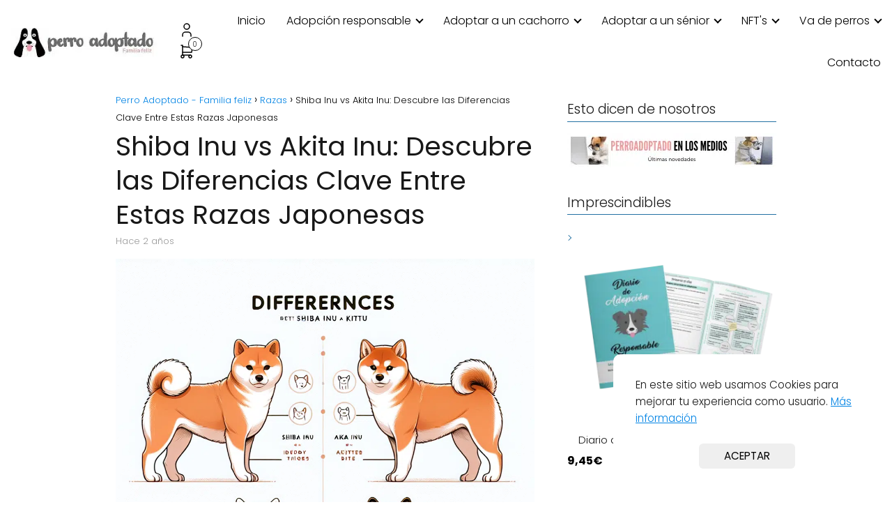

--- FILE ---
content_type: text/html; charset=UTF-8
request_url: https://www.perroadoptado.com/diferencias-entre-shiba-inu-y-akita-inu/
body_size: 29201
content:
<!DOCTYPE html><html lang="es" > <head> <meta charset="UTF-8"><meta name="viewport" content="width=device-width, initial-scale=1.0, maximum-scale=2.0"><meta name='robots' content='index, follow, max-image-preview:large, max-snippet:-1, max-video-preview:-1'/><link rel="dns-prefetch" href="https://www.googletagmanager.com"><link rel="preconnect" href="https://www.googletagmanager.com" crossorigin>  <title>Shiba Inu vs Akita Inu: Descubre las Diferencias Clave Entre Estas Razas Japonesas - Perro Adoptado - Familia feliz</title> <meta name="description" content="Introducción a Shiba Inu y Akita InuLos entusiastas de los perros a menudo se encuentran fascinados por las razas japonesas, particularmente por el Shiba"/> <link rel="canonical" href="https://www.perroadoptado.com/diferencias-entre-shiba-inu-y-akita-inu/"/> <meta property="og:locale" content="es_ES"/> <meta property="og:type" content="article"/> <meta property="og:title" content="Shiba Inu vs Akita Inu: Descubre las Diferencias Clave Entre Estas Razas Japonesas - Perro Adoptado - Familia feliz"/> <meta property="og:description" content="Introducción a Shiba Inu y Akita InuLos entusiastas de los perros a menudo se encuentran fascinados por las razas japonesas, particularmente por el Shiba"/> <meta property="og:url" content="https://www.perroadoptado.com/diferencias-entre-shiba-inu-y-akita-inu/"/> <meta property="og:site_name" content="Perro Adoptado - Familia feliz"/> <meta property="article:publisher" content="https://www.facebook.com/Perroadoptadofb"/> <meta property="article:published_time" content="2023-11-22T11:59:49+00:00"/> <meta property="og:image" content="https://www.perroadoptado.com/wp-content/uploads/2023/11/Diferencias-entre-shiba-inu-y-akita-inu.png"/> <meta property="og:image:width" content="1024"/> <meta property="og:image:height" content="1024"/> <meta property="og:image:type" content="image/png"/> <meta name="author" content="admin"/> <meta name="twitter:label1" content="Escrito por"/> <meta name="twitter:data1" content="admin"/> <meta name="twitter:label2" content="Tiempo de lectura"/> <meta name="twitter:data2" content="10 minutos"/> <script type="application/ld+json" class="yoast-schema-graph">{"@context":"https://schema.org","@graph":[{"@type":"Article","@id":"https://www.perroadoptado.com/diferencias-entre-shiba-inu-y-akita-inu/#article","isPartOf":{"@id":"https://www.perroadoptado.com/diferencias-entre-shiba-inu-y-akita-inu/"},"author":{"name":"admin","@id":"https://www.perroadoptado.com/#/schema/person/b5c2b3186e4bdfe1199202daa0ab9555"},"headline":"Shiba Inu vs Akita Inu: Descubre las Diferencias Clave Entre Estas Razas Japonesas","datePublished":"2023-11-22T11:59:49+00:00","dateModified":"2023-11-22T11:59:49+00:00","mainEntityOfPage":{"@id":"https://www.perroadoptado.com/diferencias-entre-shiba-inu-y-akita-inu/"},"wordCount":1928,"commentCount":0,"publisher":{"@id":"https://www.perroadoptado.com/#organization"},"image":{"@id":"https://www.perroadoptado.com/diferencias-entre-shiba-inu-y-akita-inu/#primaryimage"},"thumbnailUrl":"https://www.perroadoptado.com/wp-content/uploads/2023/11/Diferencias-entre-shiba-inu-y-akita-inu.png","articleSection":["Razas"],"inLanguage":"es","potentialAction":[{"@type":"CommentAction","name":"Comment","target":["https://www.perroadoptado.com/diferencias-entre-shiba-inu-y-akita-inu/#respond"]}]},{"@type":"WebPage","@id":"https://www.perroadoptado.com/diferencias-entre-shiba-inu-y-akita-inu/","url":"https://www.perroadoptado.com/diferencias-entre-shiba-inu-y-akita-inu/","name":"Shiba Inu vs Akita Inu: Descubre las Diferencias Clave Entre Estas Razas Japonesas - Perro Adoptado - Familia feliz","isPartOf":{"@id":"https://www.perroadoptado.com/#website"},"primaryImageOfPage":{"@id":"https://www.perroadoptado.com/diferencias-entre-shiba-inu-y-akita-inu/#primaryimage"},"image":{"@id":"https://www.perroadoptado.com/diferencias-entre-shiba-inu-y-akita-inu/#primaryimage"},"thumbnailUrl":"https://www.perroadoptado.com/wp-content/uploads/2023/11/Diferencias-entre-shiba-inu-y-akita-inu.png","datePublished":"2023-11-22T11:59:49+00:00","dateModified":"2023-11-22T11:59:49+00:00","description":"Introducción a Shiba Inu y Akita InuLos entusiastas de los perros a menudo se encuentran fascinados por las razas japonesas, particularmente por el Shiba","breadcrumb":{"@id":"https://www.perroadoptado.com/diferencias-entre-shiba-inu-y-akita-inu/#breadcrumb"},"inLanguage":"es","potentialAction":[{"@type":"ReadAction","target":["https://www.perroadoptado.com/diferencias-entre-shiba-inu-y-akita-inu/"]}]},{"@type":"ImageObject","inLanguage":"es","@id":"https://www.perroadoptado.com/diferencias-entre-shiba-inu-y-akita-inu/#primaryimage","url":"https://www.perroadoptado.com/wp-content/uploads/2023/11/Diferencias-entre-shiba-inu-y-akita-inu.png","contentUrl":"https://www.perroadoptado.com/wp-content/uploads/2023/11/Diferencias-entre-shiba-inu-y-akita-inu.png","width":1024,"height":1024},{"@type":"WebSite","@id":"https://www.perroadoptado.com/#website","url":"https://www.perroadoptado.com/","name":"Perro Adoptado - Familia feliz","description":"El manual del perro adoptado","publisher":{"@id":"https://www.perroadoptado.com/#organization"},"potentialAction":[{"@type":"SearchAction","target":{"@type":"EntryPoint","urlTemplate":"https://www.perroadoptado.com/?s={search_term_string}"},"query-input":"required name=search_term_string"}],"inLanguage":"es"},{"@type":"Organization","@id":"https://www.perroadoptado.com/#organization","name":"Perro Adoptado - Familia feliz","url":"https://www.perroadoptado.com/","logo":{"@type":"ImageObject","inLanguage":"es","@id":"https://www.perroadoptado.com/#/schema/logo/image/","url":"https://www.perroadoptado.com/wp-content/uploads/2021/01/cropped-LogoWebPerroAdoptado.jpg","contentUrl":"https://www.perroadoptado.com/wp-content/uploads/2021/01/cropped-LogoWebPerroAdoptado.jpg","width":250,"height":50,"caption":"Perro Adoptado - Familia feliz"},"image":{"@id":"https://www.perroadoptado.com/#/schema/logo/image/"},"sameAs":["https://www.facebook.com/Perroadoptadofb","https://www.instagram.com/perro_adoptado/"]},{"@type":"Person","@id":"https://www.perroadoptado.com/#/schema/person/b5c2b3186e4bdfe1199202daa0ab9555","name":"admin","image":{"@type":"ImageObject","inLanguage":"es","@id":"https://www.perroadoptado.com/#/schema/person/image/","url":"https://secure.gravatar.com/avatar/9ef4a9efbccee252983761e2b7ab6504?s=96&d=mm&r=g","contentUrl":"https://secure.gravatar.com/avatar/9ef4a9efbccee252983761e2b7ab6504?s=96&d=mm&r=g","caption":"admin"},"sameAs":["https://www.perroadoptado.com"]}]}</script> <link rel='dns-prefetch' href='//www.googletagmanager.com'/><link rel='dns-prefetch' href='//fundingchoicesmessages.google.com'/><link rel="alternate" type="application/rss+xml" title="Perro Adoptado - Familia feliz &raquo; Feed" href="https://www.perroadoptado.com/feed/"/><link rel="alternate" type="application/rss+xml" title="Perro Adoptado - Familia feliz &raquo; Feed de los comentarios" href="https://www.perroadoptado.com/comments/feed/"/><link rel="alternate" type="application/rss+xml" title="Perro Adoptado - Familia feliz &raquo; Comentario Shiba Inu vs Akita Inu: Descubre las Diferencias Clave Entre Estas Razas Japonesas del feed" href="https://www.perroadoptado.com/diferencias-entre-shiba-inu-y-akita-inu/feed/"/><link rel='stylesheet' id='asap-woocommerce-style-css' href='https://www.perroadoptado.com/wp-content/themes/asap/assets/css/woocommerce.min.css?ver=02170921' type='text/css' media='all'/><style id='asap-woocommerce-style-inline-css' type='text/css'>@font-face { font-family: "star"; src: url("https://www.perroadoptado.com/wp-content/plugins/woocommerce/assets/fonts/star.eot"); src: url("https://www.perroadoptado.com/wp-content/plugins/woocommerce/assets/fonts/star.eot?#iefix") format("embedded-opentype"), url("https://www.perroadoptado.com/wp-content/plugins/woocommerce/assets/fonts/star.woff") format("woff"), url("https://www.perroadoptado.com/wp-content/plugins/woocommerce/assets/fonts/star.ttf") format("truetype"), url("https://www.perroadoptado.com/wp-content/plugins/woocommerce/assets/fonts/star.svg#star") format("svg"); font-weight: normal; font-style: normal; } @font-face { font-family: "WooCommerce"; src: url("https://www.perroadoptado.com/wp-content/plugins/woocommerce/assets/fonts/WooCommerce.eot"); src: url("https://www.perroadoptado.com/wp-content/plugins/woocommerce/assets/fonts/WooCommerce.eot?#iefix") format("embedded-opentype"), url("https://www.perroadoptado.com/wp-content/plugins/woocommerce/assets/fonts/WooCommerce.woff") format("woff"), url("https://www.perroadoptado.com/wp-content/plugins/woocommerce/assets/fonts/WooCommerce.ttf") format("truetype"), url("https://www.perroadoptado.com/wp-content/plugins/woocommerce/assets/fonts/WooCommerce.svg#WooCommerce") format("svg"); font-weight: normal; font-style: normal; }</style><link rel='stylesheet' id='wp-block-library-css' href='https://www.perroadoptado.com/wp-includes/css/dist/block-library/style.min.css?ver=6.4.7' type='text/css' media='all'/><style id='classic-theme-styles-inline-css' type='text/css'>/*! This file is auto-generated */.wp-block-button__link{color:#fff;background-color:#32373c;border-radius:9999px;box-shadow:none;text-decoration:none;padding:calc(.667em + 2px) calc(1.333em + 2px);font-size:1.125em}.wp-block-file__button{background:#32373c;color:#fff;text-decoration:none}</style><style id='global-styles-inline-css' type='text/css'>body{--wp--preset--color--black: #000000;--wp--preset--color--cyan-bluish-gray: #abb8c3;--wp--preset--color--white: #ffffff;--wp--preset--color--pale-pink: #f78da7;--wp--preset--color--vivid-red: #cf2e2e;--wp--preset--color--luminous-vivid-orange: #ff6900;--wp--preset--color--luminous-vivid-amber: #fcb900;--wp--preset--color--light-green-cyan: #7bdcb5;--wp--preset--color--vivid-green-cyan: #00d084;--wp--preset--color--pale-cyan-blue: #8ed1fc;--wp--preset--color--vivid-cyan-blue: #0693e3;--wp--preset--color--vivid-purple: #9b51e0;--wp--preset--gradient--vivid-cyan-blue-to-vivid-purple: linear-gradient(135deg,rgba(6,147,227,1) 0%,rgb(155,81,224) 100%);--wp--preset--gradient--light-green-cyan-to-vivid-green-cyan: linear-gradient(135deg,rgb(122,220,180) 0%,rgb(0,208,130) 100%);--wp--preset--gradient--luminous-vivid-amber-to-luminous-vivid-orange: linear-gradient(135deg,rgba(252,185,0,1) 0%,rgba(255,105,0,1) 100%);--wp--preset--gradient--luminous-vivid-orange-to-vivid-red: linear-gradient(135deg,rgba(255,105,0,1) 0%,rgb(207,46,46) 100%);--wp--preset--gradient--very-light-gray-to-cyan-bluish-gray: linear-gradient(135deg,rgb(238,238,238) 0%,rgb(169,184,195) 100%);--wp--preset--gradient--cool-to-warm-spectrum: linear-gradient(135deg,rgb(74,234,220) 0%,rgb(151,120,209) 20%,rgb(207,42,186) 40%,rgb(238,44,130) 60%,rgb(251,105,98) 80%,rgb(254,248,76) 100%);--wp--preset--gradient--blush-light-purple: linear-gradient(135deg,rgb(255,206,236) 0%,rgb(152,150,240) 100%);--wp--preset--gradient--blush-bordeaux: linear-gradient(135deg,rgb(254,205,165) 0%,rgb(254,45,45) 50%,rgb(107,0,62) 100%);--wp--preset--gradient--luminous-dusk: linear-gradient(135deg,rgb(255,203,112) 0%,rgb(199,81,192) 50%,rgb(65,88,208) 100%);--wp--preset--gradient--pale-ocean: linear-gradient(135deg,rgb(255,245,203) 0%,rgb(182,227,212) 50%,rgb(51,167,181) 100%);--wp--preset--gradient--electric-grass: linear-gradient(135deg,rgb(202,248,128) 0%,rgb(113,206,126) 100%);--wp--preset--gradient--midnight: linear-gradient(135deg,rgb(2,3,129) 0%,rgb(40,116,252) 100%);--wp--preset--font-size--small: 13px;--wp--preset--font-size--medium: 20px;--wp--preset--font-size--large: 36px;--wp--preset--font-size--x-large: 42px;--wp--preset--spacing--20: 0.44rem;--wp--preset--spacing--30: 0.67rem;--wp--preset--spacing--40: 1rem;--wp--preset--spacing--50: 1.5rem;--wp--preset--spacing--60: 2.25rem;--wp--preset--spacing--70: 3.38rem;--wp--preset--spacing--80: 5.06rem;--wp--preset--shadow--natural: 6px 6px 9px rgba(0, 0, 0, 0.2);--wp--preset--shadow--deep: 12px 12px 50px rgba(0, 0, 0, 0.4);--wp--preset--shadow--sharp: 6px 6px 0px rgba(0, 0, 0, 0.2);--wp--preset--shadow--outlined: 6px 6px 0px -3px rgba(255, 255, 255, 1), 6px 6px rgba(0, 0, 0, 1);--wp--preset--shadow--crisp: 6px 6px 0px rgba(0, 0, 0, 1);}:where(.is-layout-flex){gap: 0.5em;}:where(.is-layout-grid){gap: 0.5em;}body .is-layout-flow > .alignleft{float: left;margin-inline-start: 0;margin-inline-end: 2em;}body .is-layout-flow > .alignright{float: right;margin-inline-start: 2em;margin-inline-end: 0;}body .is-layout-flow > .aligncenter{margin-left: auto !important;margin-right: auto !important;}body .is-layout-constrained > .alignleft{float: left;margin-inline-start: 0;margin-inline-end: 2em;}body .is-layout-constrained > .alignright{float: right;margin-inline-start: 2em;margin-inline-end: 0;}body .is-layout-constrained > .aligncenter{margin-left: auto !important;margin-right: auto !important;}body .is-layout-constrained > :where(:not(.alignleft):not(.alignright):not(.alignfull)){max-width: var(--wp--style--global--content-size);margin-left: auto !important;margin-right: auto !important;}body .is-layout-constrained > .alignwide{max-width: var(--wp--style--global--wide-size);}body .is-layout-flex{display: flex;}body .is-layout-flex{flex-wrap: wrap;align-items: center;}body .is-layout-flex > *{margin: 0;}body .is-layout-grid{display: grid;}body .is-layout-grid > *{margin: 0;}:where(.wp-block-columns.is-layout-flex){gap: 2em;}:where(.wp-block-columns.is-layout-grid){gap: 2em;}:where(.wp-block-post-template.is-layout-flex){gap: 1.25em;}:where(.wp-block-post-template.is-layout-grid){gap: 1.25em;}.has-black-color{color: var(--wp--preset--color--black) !important;}.has-cyan-bluish-gray-color{color: var(--wp--preset--color--cyan-bluish-gray) !important;}.has-white-color{color: var(--wp--preset--color--white) !important;}.has-pale-pink-color{color: var(--wp--preset--color--pale-pink) !important;}.has-vivid-red-color{color: var(--wp--preset--color--vivid-red) !important;}.has-luminous-vivid-orange-color{color: var(--wp--preset--color--luminous-vivid-orange) !important;}.has-luminous-vivid-amber-color{color: var(--wp--preset--color--luminous-vivid-amber) !important;}.has-light-green-cyan-color{color: var(--wp--preset--color--light-green-cyan) !important;}.has-vivid-green-cyan-color{color: var(--wp--preset--color--vivid-green-cyan) !important;}.has-pale-cyan-blue-color{color: var(--wp--preset--color--pale-cyan-blue) !important;}.has-vivid-cyan-blue-color{color: var(--wp--preset--color--vivid-cyan-blue) !important;}.has-vivid-purple-color{color: var(--wp--preset--color--vivid-purple) !important;}.has-black-background-color{background-color: var(--wp--preset--color--black) !important;}.has-cyan-bluish-gray-background-color{background-color: var(--wp--preset--color--cyan-bluish-gray) !important;}.has-white-background-color{background-color: var(--wp--preset--color--white) !important;}.has-pale-pink-background-color{background-color: var(--wp--preset--color--pale-pink) !important;}.has-vivid-red-background-color{background-color: var(--wp--preset--color--vivid-red) !important;}.has-luminous-vivid-orange-background-color{background-color: var(--wp--preset--color--luminous-vivid-orange) !important;}.has-luminous-vivid-amber-background-color{background-color: var(--wp--preset--color--luminous-vivid-amber) !important;}.has-light-green-cyan-background-color{background-color: var(--wp--preset--color--light-green-cyan) !important;}.has-vivid-green-cyan-background-color{background-color: var(--wp--preset--color--vivid-green-cyan) !important;}.has-pale-cyan-blue-background-color{background-color: var(--wp--preset--color--pale-cyan-blue) !important;}.has-vivid-cyan-blue-background-color{background-color: var(--wp--preset--color--vivid-cyan-blue) !important;}.has-vivid-purple-background-color{background-color: var(--wp--preset--color--vivid-purple) !important;}.has-black-border-color{border-color: var(--wp--preset--color--black) !important;}.has-cyan-bluish-gray-border-color{border-color: var(--wp--preset--color--cyan-bluish-gray) !important;}.has-white-border-color{border-color: var(--wp--preset--color--white) !important;}.has-pale-pink-border-color{border-color: var(--wp--preset--color--pale-pink) !important;}.has-vivid-red-border-color{border-color: var(--wp--preset--color--vivid-red) !important;}.has-luminous-vivid-orange-border-color{border-color: var(--wp--preset--color--luminous-vivid-orange) !important;}.has-luminous-vivid-amber-border-color{border-color: var(--wp--preset--color--luminous-vivid-amber) !important;}.has-light-green-cyan-border-color{border-color: var(--wp--preset--color--light-green-cyan) !important;}.has-vivid-green-cyan-border-color{border-color: var(--wp--preset--color--vivid-green-cyan) !important;}.has-pale-cyan-blue-border-color{border-color: var(--wp--preset--color--pale-cyan-blue) !important;}.has-vivid-cyan-blue-border-color{border-color: var(--wp--preset--color--vivid-cyan-blue) !important;}.has-vivid-purple-border-color{border-color: var(--wp--preset--color--vivid-purple) !important;}.has-vivid-cyan-blue-to-vivid-purple-gradient-background{background: var(--wp--preset--gradient--vivid-cyan-blue-to-vivid-purple) !important;}.has-light-green-cyan-to-vivid-green-cyan-gradient-background{background: var(--wp--preset--gradient--light-green-cyan-to-vivid-green-cyan) !important;}.has-luminous-vivid-amber-to-luminous-vivid-orange-gradient-background{background: var(--wp--preset--gradient--luminous-vivid-amber-to-luminous-vivid-orange) !important;}.has-luminous-vivid-orange-to-vivid-red-gradient-background{background: var(--wp--preset--gradient--luminous-vivid-orange-to-vivid-red) !important;}.has-very-light-gray-to-cyan-bluish-gray-gradient-background{background: var(--wp--preset--gradient--very-light-gray-to-cyan-bluish-gray) !important;}.has-cool-to-warm-spectrum-gradient-background{background: var(--wp--preset--gradient--cool-to-warm-spectrum) !important;}.has-blush-light-purple-gradient-background{background: var(--wp--preset--gradient--blush-light-purple) !important;}.has-blush-bordeaux-gradient-background{background: var(--wp--preset--gradient--blush-bordeaux) !important;}.has-luminous-dusk-gradient-background{background: var(--wp--preset--gradient--luminous-dusk) !important;}.has-pale-ocean-gradient-background{background: var(--wp--preset--gradient--pale-ocean) !important;}.has-electric-grass-gradient-background{background: var(--wp--preset--gradient--electric-grass) !important;}.has-midnight-gradient-background{background: var(--wp--preset--gradient--midnight) !important;}.has-small-font-size{font-size: var(--wp--preset--font-size--small) !important;}.has-medium-font-size{font-size: var(--wp--preset--font-size--medium) !important;}.has-large-font-size{font-size: var(--wp--preset--font-size--large) !important;}.has-x-large-font-size{font-size: var(--wp--preset--font-size--x-large) !important;}.wp-block-navigation a:where(:not(.wp-element-button)){color: inherit;}:where(.wp-block-post-template.is-layout-flex){gap: 1.25em;}:where(.wp-block-post-template.is-layout-grid){gap: 1.25em;}:where(.wp-block-columns.is-layout-flex){gap: 2em;}:where(.wp-block-columns.is-layout-grid){gap: 2em;}.wp-block-pullquote{font-size: 1.5em;line-height: 1.6;}</style><link rel='stylesheet' id='youtube-iframe-replace-css-css' href='https://www.perroadoptado.com/wp-content/plugins/aitomaticblog/public/css/style-iyr.css?ver=6.4.7' type='text/css' media='all'/><link rel='stylesheet' id='post-related-css-css' href='https://www.perroadoptado.com/wp-content/plugins/aitomaticblog/public/css/post-related.css?ver=6.4.7' type='text/css' media='all'/><link rel='stylesheet' id='contact-form-7-css' href='https://www.perroadoptado.com/wp-content/plugins/contact-form-7/includes/css/styles.css?ver=5.9.4' type='text/css' media='all'/><link rel='stylesheet' id='uap_public_style-css' href='https://www.perroadoptado.com/wp-content/plugins/indeed-affiliate-pro/assets/css/main_public.min.css?ver=6.4.7' type='text/css' media='all'/><link rel='stylesheet' id='uap_templates-css' href='https://www.perroadoptado.com/wp-content/plugins/indeed-affiliate-pro/assets/css/templates.min.css?ver=6.4.7' type='text/css' media='all'/><link rel='stylesheet' id='woocommerce-layout-css' href='https://www.perroadoptado.com/wp-content/plugins/woocommerce/assets/css/woocommerce-layout.css?ver=8.8.3' type='text/css' media='all'/><link rel='stylesheet' id='woocommerce-smallscreen-css' href='https://www.perroadoptado.com/wp-content/plugins/woocommerce/assets/css/woocommerce-smallscreen.css?ver=8.8.3' type='text/css' media='only screen and (max-width: 768px)'/><style id='woocommerce-inline-inline-css' type='text/css'>.woocommerce form .form-row .required { visibility: visible; }</style><link rel='stylesheet' id='asap-style-css' href='https://www.perroadoptado.com/wp-content/themes/asap/assets/css/main.min.css?ver=02150324' type='text/css' media='all'/><style id='asap-style-inline-css' type='text/css'>body {font-family: 'Poppins', sans-serif !important;background: #FFFFFF;font-weight: 300 !important;}h1,h2,h3,h4,h5,h6 {font-family: 'Poppins', sans-serif !important;font-weight: 400;line-height: 1.3;}h1 {color:#181818}h2,h5,h6{color:#181818}h3{color:#181818}h4{color:#181818}.article-loop p,.article-loop-featured p,.article-loop h2,.article-loop h3,.article-loop h4,.article-loop-featured h2,.article-loop-featured h3,.article-loop span.entry-title, .related-posts p,.last-post-sidebar p,.woocommerce-loop-product__title {font-family: 'Poppins', sans-serif !important;font-size: 18px !important;font-weight: 300 !important;}.article-loop .show-extract p,.article-loop .show-extract span {font-family: 'Poppins', sans-serif !important;font-weight: 300 !important;}a {color: #0183e4;}.the-content .post-index span,.des-category .post-index span {font-size:18px;}.the-content .post-index li,.the-content .post-index a,.des-category .post-index li,.des-category .post-index a,.comment-respond > p > span > a,.asap-pros-cons-title span,.asap-pros-cons ul li span,.woocommerce #reviews #comments ol.commentlist li .comment-text p,.woocommerce #review_form #respond p,.woocommerce .comment-reply-title,.woocommerce form .form-row label, .woocommerce-page form .form-row label {font-size: calc(18px - 2px);}.content-tags a,.tagcloud a {border:1px solid #0183e4;}.content-tags a:hover,.tagcloud a:hover {color: #0183e499;}p,.the-content ul li,.the-content ol li {color: #181818;font-size: 18px;line-height: 1.6;}.comment-author cite,.primary-sidebar ul li a,.woocommerce ul.products li.product .price,span.asap-author,.content-cluster .show-extract span {color: #181818;}.comment-body p,#commentform input,#commentform textarea{font-size: calc(18px - 2px);}.social-title,.primary-sidebar ul li a {font-size: calc(18px - 3px);}.breadcrumb a,.breadcrumb span,.woocommerce .woocommerce-breadcrumb {font-size: calc(18px - 5px);}.content-footer p,.content-footer li,.content-footer .widget-bottom-area,.search-header input:not([type=submit]):not([type=radio]):not([type=checkbox]):not([type=file]) {font-size: calc(18px - 4px) !important;}.search-header input:not([type=submit]):not([type=radio]):not([type=checkbox]):not([type=file]) {border:1px solid #00000026 !important;}h1 {font-size: 38px;}h2 {font-size: 32px;}h3 {font-size: 28px;}h4 {font-size: 23px;}.site-header,#cookiesbox {background: #ffffff;}.site-header-wc a span.count-number {border:1px solid #000000;}.content-footer {background: #ffffff;}.comment-respond > p,.area-comentarios ol > p,.error404 .content-loop p + p,.search .content-loop .search-home + p {border-bottom:1px solid #2471a3}.pagination a,.nav-links a,.woocommerce #respond input#submit,.woocommerce a.button, .woocommerce button.button,.woocommerce input.button,.woocommerce #respond input#submit.alt,.woocommerce a.button.alt,.woocommerce button.button.alt,.woocommerce input.button.alt,.wpcf7-form input.wpcf7-submit {background: #2471a3;color: #FFFFFF !important;}.woocommerce div.product .woocommerce-tabs ul.tabs li.active {border-bottom: 2px solid #2471a3;}.pagination a:hover,.nav-links a:hover {background: #2471a3B3;}.article-loop a span.entry-title{color:#181818 !important;}.article-loop a:hover p,.article-loop a:hover h2,.article-loop a:hover h3,.article-loop a:hover span.entry-title {color: #0183e4 !important;}.article-loop.custom-links a:hover span.entry-title,.asap-loop-horizontal .article-loop a:hover span.entry-title {color: #181818 !important;}#commentform input,#commentform textarea {border: 2px solid #2471a3;font-weight: 300 !important;}.content-loop {max-width: 980px;}.site-header-content,.site-header-content-top {max-width: 1600px;}.content-footer {max-width: calc(1600px - 32px); }.content-footer-social {background: #ffffff1A;}.content-single {max-width: 980px;}.content-page {max-width: 980px;}.content-wc {max-width: 980px;}.reply a,.go-top {background: #2471a3;color: #FFFFFF;}.reply a {border: 2px solid #2471a3;}#commentform input[type=submit] {background: #2471a3;color: #FFFFFF;}.site-header a,header,header label {color: #000000;}.content-footer a,.content-footer p,.content-footer .widget-area,.content-footer .widget-content-footer-bottom {color: #000000;}header .line {background: #000000;}.site-logo img {max-width: 230px;width:100%;}.content-footer .logo-footer img {max-width: 120px;}.search-header {margin-left: 0px;}.primary-sidebar {width:300px;}p.sidebar-title {font-size:calc(18px + 1px);}.comment-respond > p,.area-comentarios ol > p,.asap-subtitle {font-size:calc(18px + 2px);}.popular-post-sidebar ol a {color:#181818;font-size:calc(18px - 2px);}.popular-post-sidebar ol li:before,.primary-sidebar div ul li:before {border-color: #2471a3;}.search-form input[type=submit] {background:#ffffff;}.search-form {border:2px solid #2471a3;}.sidebar-title:after,.archive .content-loop h1:after {background:#2471a3;}.single-nav .nav-prev a:before, .single-nav .nav-next a:before {border-color:#2471a3;}.single-nav a {color:#181818;font-size:calc(18px - 3px);}.the-content .post-index {border-top:2px solid #2471a3;}.the-content .post-index #show-table {color:#0183e4;font-size: calc(18px - 3px);font-weight: 300;}.the-content .post-index .btn-show {font-size: calc(18px - 3px) !important;}.search-header form {width:200px;}.site-header .site-header-wc svg {stroke:#000000;}.item-featured {color:#FFFFFF;background:#e88330;}.item-new {color:#FFFFFF;background:#e83030;}.asap-style1.asap-popular ol li:before {border:1px solid #181818;}.asap-style2.asap-popular ol li:before {border:2px solid #2471a3;}.checkbox .check-table svg {stroke:#2471a3;}html{scroll-behavior:smooth;}.article-content {height:196px;}.content-thin .content-cluster .article-content {height:160px !important;}.last-post-sidebar .article-content {height: 140px;margin-bottom: 8px}.related-posts .article-content {height: 120px;}.asap-box-design .related-posts .article-content {min-height:120px !important;}.asap-box-design .content-thin .content-cluster .article-content {heigth:160px !important;min-height:160px !important;}@media (max-width:1050px) { .last-post-sidebar .article-content,.related-posts .article-content {height: 150px !important}}@media (max-width: 480px) {.article-content {height: 180px}}@media (min-width:480px){.asap-box-design .article-content:not(.asap-box-design .last-post-sidebar .article-content) {min-height:196px;}.asap-loop-horizontal .content-thin .asap-columns-1 .content-cluster .article-image,.asap-loop-horizontal .content-thin .asap-columns-1 .content-cluster .article-content {height:100% !important;}.asap-loop-horizontal .asap-columns-1 .article-image:not(.asap-loop-horizontal .last-post-sidebar .asap-columns-1 .article-image), .asap-loop-horizontal .asap-columns-1 .article-content:not(.asap-loop-horizontal .last-post-sidebar .asap-columns-1 .article-content) {height:100% !important;}.asap-loop-horizontal .asap-columns-2 .article-image,.asap-loop-horizontal .asap-columns-2 .article-content,.asap-loop-horizontal .content-thin .asap-columns-2 .content-cluster .article-image,.asap-loop-horizontal .content-thin .asap-columns-2 .content-cluster .article-content {min-height:140px !important;height:100% !important;}.asap-loop-horizontal .asap-columns-3 .article-image,.asap-loop-horizontal .asap-columns-3 .article-content,.asap-loop-horizontal .content-thin .asap-columns-3 .content-cluster .article-image,.asap-loop-horizontal .content-thin .asap-columns-3 .content-cluster .article-content {min-height:120px !important;height:100% !important;}.asap-loop-horizontal .asap-columns-4 .article-image,.asap-loop-horizontal .asap-columns-4 .article-content,.asap-loop-horizontal .content-thin .asap-columns-4 .content-cluster .article-image,.asap-loop-horizontal .content-thin .asap-columns-4.content-cluster .article-content {min-height:100px !important;height:100% !important;}.asap-loop-horizontal .asap-columns-5 .article-image,.asap-loop-horizontal .asap-columns-5 .article-content,.asap-loop-horizontal .content-thin .asap-columns-5 .content-cluster .article-image,.asap-loop-horizontal .content-thin .asap-columns-5 .content-cluster .article-content {min-height:90px !important;height:100% !important;}}.article-loop .article-image,.article-loop a p,.article-loop img,.article-image-featured,input,textarea,a { transition:all .2s; }.article-loop:hover .article-image,.article-loop:hover img{transform:scale(1.05) }@media(max-width: 480px) {h1, .archive .content-loop h1 {font-size: calc(38px - 8px);}h2 {font-size: calc(32px - 4px);}h3 {font-size: calc(28px - 4px);}}@media(min-width:1050px) {.content-thin {width: calc(95% - 300px);}#menu>ul {font-size: calc(18px - 2px);} #menu ul .menu-item-has-children:after {border: solid #000000;border-width: 0 2px 2px 0;}}@media(max-width:1050px) {#menu ul li .sub-menu li a:hover { color:#0183e4 !important;}#menu ul>li ul>li>a{font-size: calc(18px - 2px);}} .asap-box-design .last-post-sidebar .article-content { min-height:140px;}.asap-box-design .last-post-sidebar .article-loop {margin-bottom:.85rem !important;} .asap-box-design .last-post-sidebar article:last-child { margin-bottom:2rem !important;}.asap-date-loop {font-size: calc(18px - 5px) !important;text-align:center;}.the-content h2:before,.the-content h2 span:before {margin-top: -70px;height: 70px; }.content-footer {padding:0;}.content-footer p {margin-bottom:0 !important;}.content-footer .widget-area,.content-footer .widget-bottom-area {margin-bottom: 0rem;padding:1rem;}.content-footer li:first-child:before {content: '';padding: 0;}.content-footer li:before {content: '|';padding: 0 7px 0 5px;color: #fff;opacity: .4;}.content-footer li {list-style-type: none;display: inline;font-size: 15px;}.content-footer .widget-title,.content-footer .widget-bottom-title {display: none;}.content-footer {background: #ffffff;}.content-footer-social {max-width: calc(1600px - 32px);}.search-header input {background:#FFFFFF !important;}.search-header button.s-btn,.search-header input::placeholder {color: #484848 !important;opacity:1 !important;}.search-header button.s-btn:hover {opacity:.7 !important;}.search-header input:not([type=submit]):not([type=radio]):not([type=checkbox]):not([type=file]) {border-color: #FFFFFF !important;}</style><link rel='stylesheet' id='font-awesome-css' href='https://www.perroadoptado.com/wp-content/plugins/elementor/assets/lib/font-awesome/css/font-awesome.min.css?ver=4.7.0' type='text/css' media='all'/><link rel='stylesheet' id='popupaoc-public-style-css' href='https://www.perroadoptado.com/wp-content/plugins/popup-anything-on-click/assets/css/popupaoc-public.css?ver=2.8.1' type='text/css' media='all'/><link rel='stylesheet' id='sib-front-css-css' href='https://www.perroadoptado.com/wp-content/plugins/mailin/css/mailin-front.css?ver=6.4.7' type='text/css' media='all'/><link rel='shortlink' href='https://www.perroadoptado.com/?p=3454'/>  <style id="custom-logo-css" type="text/css"> .site-title, .site-description { position: absolute; clip: rect(1px, 1px, 1px, 1px); } </style> <link rel="alternate" type="application/json+oembed" href="https://www.perroadoptado.com/wp-json/oembed/1.0/embed?url=https%3A%2F%2Fwww.perroadoptado.com%2Fdiferencias-entre-shiba-inu-y-akita-inu%2F"/><link rel="alternate" type="text/xml+oembed" href="https://www.perroadoptado.com/wp-json/oembed/1.0/embed?url=https%3A%2F%2Fwww.perroadoptado.com%2Fdiferencias-entre-shiba-inu-y-akita-inu%2F&#038;format=xml"/><meta name="generator" content="Site Kit by Google 1.126.0"/><meta name='uap-token' content='5fae98829a'><meta name="theme-color" content="#ffffff"><link rel="preload" as="image" href="https://www.perroadoptado.com/wp-content/uploads/2023/11/Diferencias-entre-shiba-inu-y-akita-inu.png" imagesrcset="https://www.perroadoptado.com/wp-content/uploads/2023/11/Diferencias-entre-shiba-inu-y-akita-inu.png 1024w, https://www.perroadoptado.com/wp-content/uploads/2023/11/Diferencias-entre-shiba-inu-y-akita-inu-300x300.png 300w, https://www.perroadoptado.com/wp-content/uploads/2023/11/Diferencias-entre-shiba-inu-y-akita-inu-150x150.png 150w, https://www.perroadoptado.com/wp-content/uploads/2023/11/Diferencias-entre-shiba-inu-y-akita-inu-768x768.png 768w, https://www.perroadoptado.com/wp-content/uploads/2023/11/Diferencias-entre-shiba-inu-y-akita-inu-600x600.png 600w, https://www.perroadoptado.com/wp-content/uploads/2023/11/Diferencias-entre-shiba-inu-y-akita-inu-100x100.png 100w" imagesizes="(max-width: 1024px) 100vw, 1024px"/><style>@font-face { font-family: "Poppins"; font-style: normal; font-weight: 300; src: local(""), url("https://www.perroadoptado.com/wp-content/themes/asap/assets/fonts/poppins-300.woff2") format("woff2"), url("https://www.perroadoptado.com/wp-content/themes/asap/assets/fonts/poppins-300.woff") format("woff"); font-display: swap; } @font-face { font-family: "Poppins"; font-style: normal; font-weight: 700; src: local(""), url("https://www.perroadoptado.com/wp-content/themes/asap/assets/fonts/poppins-700.woff2") format("woff2"), url("https://www.perroadoptado.com/wp-content/themes/asap/assets/fonts/poppins-700.woff") format("woff"); font-display: swap; } @font-face { font-family: "Poppins"; font-style: normal; font-weight: 400; src: local(""), url("https://www.perroadoptado.com/wp-content/themes/asap/assets/fonts/poppins-400.woff2") format("woff2"), url("https://www.perroadoptado.com/wp-content/themes/asap/assets/fonts/poppins-400.woff") format("woff"); font-display: swap; } </style><script type="application/ld+json"> {"@context":"http:\/\/schema.org","@type":"Organization","name":"Perro Adoptado - Familia feliz","alternateName":"El manual del perro adoptado","url":"https:\/\/www.perroadoptado.com","logo":"https:\/\/www.perroadoptado.com\/wp-content\/uploads\/2021\/01\/cropped-LogoWebPerroAdoptado.jpg"}</script> <script type="application/ld+json"> {"@context":"https:\/\/schema.org","@type":"Article","mainEntityOfPage":{"@type":"WebPage","@id":"https:\/\/www.perroadoptado.com\/diferencias-entre-shiba-inu-y-akita-inu\/"},"headline":"Shiba Inu vs Akita Inu: Descubre las Diferencias Clave Entre Estas Razas Japonesas","image":{"@type":"ImageObject","url":"https:\/\/www.perroadoptado.com\/wp-content\/uploads\/2023\/11\/Diferencias-entre-shiba-inu-y-akita-inu.png"},"author":{"@type":"Person","name":"admin","sameAs":"https:\/\/www.perroadoptado.com\/author\/admin\/"},"publisher":{"@type":"Organization","name":"Perro Adoptado - Familia feliz","logo":{"@type":"ImageObject","url":"https:\/\/www.perroadoptado.com\/wp-content\/uploads\/2021\/01\/cropped-LogoWebPerroAdoptado.jpg"}},"datePublished":"2023-11-22 13:59","dateModified":"2023-11-22 13:59"} </script> <noscript><style>.woocommerce-product-gallery{ opacity: 1 !important; }</style></noscript> <meta name="google-adsense-platform-account" content="ca-host-pub-2644536267352236"><meta name="google-adsense-platform-domain" content="sitekit.withgoogle.com"><meta name="generator" content="Elementor 3.21.5; features: e_optimized_assets_loading, e_optimized_css_loading, additional_custom_breakpoints; settings: css_print_method-external, google_font-enabled, font_display-auto"> <script type="text/javascript"> !function(f,b,e,v,n,t,s){if(f.fbq)return;n=f.fbq=function(){n.callMethod? n.callMethod.apply(n,arguments):n.queue.push(arguments)};if(!f._fbq)f._fbq=n; n.push=n;n.loaded=!0;n.version='2.0';n.queue=[];t=b.createElement(e);t.async=!0; t.src=v;s=b.getElementsByTagName(e)[0];s.parentNode.insertBefore(t,s)}(window, document,'script','https://connect.facebook.net/en_US/fbevents.js'); </script>  <script type="text/javascript"> fbq('init', '640467996667200', {}, { "agent": "woocommerce-8.8.3-3.2.2"}); fbq( 'track', 'PageView', { "source": "woocommerce", "version": "8.8.3", "pluginVersion": "3.2.2"} ); document.addEventListener( 'DOMContentLoaded', function() { // Insert placeholder for events injected when a product is added to the cart through AJAX. document.body.insertAdjacentHTML( 'beforeend', '<div class=\"wc-facebook-pixel-event-placeholder\"></div>' ); }, false ); </script>  <script async src="https://fundingchoicesmessages.google.com/i/pub-8204713911569633?ers=1" nonce="JioYD_qX3NbHXH5SUueHew"></script><script nonce="JioYD_qX3NbHXH5SUueHew">(function() {function signalGooglefcPresent() {if (!window.frames['googlefcPresent']) {if (document.body) {const iframe = document.createElement('iframe'); iframe.style = 'width: 0; height: 0; border: none; z-index: -1000; left: -1000px; top: -1000px;'; iframe.style.display = 'none'; iframe.name = 'googlefcPresent'; document.body.appendChild(iframe);} else {setTimeout(signalGooglefcPresent, 0);}}}signalGooglefcPresent();})();</script><script>(function(){'use strict';function aa(a){var b=0;return function(){return b<a.length?{done:!1,value:a[b++]}:{done:!0}}}var ba="function"==typeof Object.defineProperties?Object.defineProperty:function(a,b,c){if(a==Array.prototype||a==Object.prototype)return a;a[b]=c.value;return a};function ea(a){a=["object"==typeof globalThis&&globalThis,a,"object"==typeof window&&window,"object"==typeof self&&self,"object"==typeof global&&global];for(var b=0;b<a.length;++b){var c=a[b];if(c&&c.Math==Math)return c}throw Error("Cannot find global object");}var fa=ea(this);function ha(a,b){if(b)a:{var c=fa;a=a.split(".");for(var d=0;d<a.length-1;d++){var e=a[d];if(!(e in c))break a;c=c[e]}a=a[a.length-1];d=c[a];b=b(d);b!=d&&null!=b&&ba(c,a,{configurable:!0,writable:!0,value:b})}}var ia="function"==typeof Object.create?Object.create:function(a){function b(){}b.prototype=a;return new b},l;if("function"==typeof Object.setPrototypeOf)l=Object.setPrototypeOf;else{var m;a:{var ja={a:!0},ka={};try{ka.__proto__=ja;m=ka.a;break a}catch(a){}m=!1}l=m?function(a,b){a.__proto__=b;if(a.__proto__!==b)throw new TypeError(a+" is not extensible");return a}:null}var la=l;function n(a,b){a.prototype=ia(b.prototype);a.prototype.constructor=a;if(la)la(a,b);else for(var c in b)if("prototype"!=c)if(Object.defineProperties){var d=Object.getOwnPropertyDescriptor(b,c);d&&Object.defineProperty(a,c,d)}else a[c]=b[c];a.A=b.prototype}function ma(){for(var a=Number(this),b=[],c=a;c<arguments.length;c++)b[c-a]=arguments[c];return b}var na="function"==typeof Object.assign?Object.assign:function(a,b){for(var c=1;c<arguments.length;c++){var d=arguments[c];if(d)for(var e in d)Object.prototype.hasOwnProperty.call(d,e)&&(a[e]=d[e])}return a};ha("Object.assign",function(a){return a||na});/* Copyright The Closure Library Authors. SPDX-License-Identifier: Apache-2.0*/var p=this||self;function q(a){return a};var t,u;a:{for(var oa=["CLOSURE_FLAGS"],v=p,x=0;x<oa.length;x++)if(v=v[oa[x]],null==v){u=null;break a}u=v}var pa=u&&u[610401301];t=null!=pa?pa:!1;var z,qa=p.navigator;z=qa?qa.userAgentData||null:null;function A(a){return t?z?z.brands.some(function(b){return(b=b.brand)&&-1!=b.indexOf(a)}):!1:!1}function B(a){var b;a:{if(b=p.navigator)if(b=b.userAgent)break a;b=""}return-1!=b.indexOf(a)};function C(){return t?!!z&&0<z.brands.length:!1}function D(){return C()?A("Chromium"):(B("Chrome")||B("CriOS"))&&!(C()?0:B("Edge"))||B("Silk")};var ra=C()?!1:B("Trident")||B("MSIE");!B("Android")||D();D();B("Safari")&&(D()||(C()?0:B("Coast"))||(C()?0:B("Opera"))||(C()?0:B("Edge"))||(C()?A("Microsoft Edge"):B("Edg/"))||C()&&A("Opera"));var sa={},E=null;var ta="undefined"!==typeof Uint8Array,ua=!ra&&"function"===typeof btoa;var F="function"===typeof Symbol&&"symbol"===typeof Symbol()?Symbol():void 0,G=F?function(a,b){a[F]|=b}:function(a,b){void 0!==a.g?a.g|=b:Object.defineProperties(a,{g:{value:b,configurable:!0,writable:!0,enumerable:!1}})};function va(a){var b=H(a);1!==(b&1)&&(Object.isFrozen(a)&&(a=Array.prototype.slice.call(a)),I(a,b|1))}var H=F?function(a){return a[F]|0}:function(a){return a.g|0},J=F?function(a){return a[F]}:function(a){return a.g},I=F?function(a,b){a[F]=b}:function(a,b){void 0!==a.g?a.g=b:Object.defineProperties(a,{g:{value:b,configurable:!0,writable:!0,enumerable:!1}})};function wa(){var a=[];G(a,1);return a}function xa(a,b){I(b,(a|0)&-99)}function K(a,b){I(b,(a|34)&-73)}function L(a){a=a>>11&1023;return 0===a?536870912:a};var M={};function N(a){return null!==a&&"object"===typeof a&&!Array.isArray(a)&&a.constructor===Object}var O,ya=[];I(ya,39);O=Object.freeze(ya);var P;function Q(a,b){P=b;a=new a(b);P=void 0;return a}function R(a,b,c){null==a&&(a=P);P=void 0;if(null==a){var d=96;c?(a=[c],d|=512):a=[];b&&(d=d&-2095105|(b&1023)<<11)}else{if(!Array.isArray(a))throw Error();d=H(a);if(d&64)return a;d|=64;if(c&&(d|=512,c!==a[0]))throw Error();a:{c=a;var e=c.length;if(e){var f=e-1,g=c[f];if(N(g)){d|=256;b=(d>>9&1)-1;e=f-b;1024<=e&&(za(c,b,g),e=1023);d=d&-2095105|(e&1023)<<11;break a}}b&&(g=(d>>9&1)-1,b=Math.max(b,e-g),1024<b&&(za(c,g,{}),d|=256,b=1023),d=d&-2095105|(b&1023)<<11)}}I(a,d);return a}function za(a,b,c){for(var d=1023+b,e=a.length,f=d;f<e;f++){var g=a[f];null!=g&&g!==c&&(c[f-b]=g)}a.length=d+1;a[d]=c};function Aa(a){switch(typeof a){case "number":return isFinite(a)?a:String(a);case "boolean":return a?1:0;case "object":if(a&&!Array.isArray(a)&&ta&&null!=a&&a instanceof Uint8Array){if(ua){for(var b="",c=0,d=a.length-10240;c<d;)b+=String.fromCharCode.apply(null,a.subarray(c,c+=10240));b+=String.fromCharCode.apply(null,c?a.subarray(c):a);a=btoa(b)}else{void 0===b&&(b=0);if(!E){E={};c="ABCDEFGHIJKLMNOPQRSTUVWXYZabcdefghijklmnopqrstuvwxyz0123456789".split("");d=["+/=","+/","-_=","-_.","-_"];for(var e=0;5>e;e++){var f=c.concat(d[e].split(""));sa[e]=f;for(var g=0;g<f.length;g++){var h=f[g];void 0===E[h]&&(E[h]=g)}}}b=sa[b];c=Array(Math.floor(a.length/3));d=b[64]||"";for(e=f=0;f<a.length-2;f+=3){var k=a[f],w=a[f+1];h=a[f+2];g=b[k>>2];k=b[(k&3)<<4|w>>4];w=b[(w&15)<<2|h>>6];h=b[h&63];c[e++]=g+k+w+h}g=0;h=d;switch(a.length-f){case 2:g=a[f+1],h=b[(g&15)<<2]||d;case 1:a=a[f],c[e]=b[a>>2]+b[(a&3)<<4|g>>4]+h+d}a=c.join("")}return a}}return a};function Ba(a,b,c){a=Array.prototype.slice.call(a);var d=a.length,e=b&256?a[d-1]:void 0;d+=e?-1:0;for(b=b&512?1:0;b<d;b++)a[b]=c(a[b]);if(e){b=a[b]={};for(var f in e)Object.prototype.hasOwnProperty.call(e,f)&&(b[f]=c(e[f]))}return a}function Da(a,b,c,d,e,f){if(null!=a){if(Array.isArray(a))a=e&&0==a.length&&H(a)&1?void 0:f&&H(a)&2?a:Ea(a,b,c,void 0!==d,e,f);else if(N(a)){var g={},h;for(h in a)Object.prototype.hasOwnProperty.call(a,h)&&(g[h]=Da(a[h],b,c,d,e,f));a=g}else a=b(a,d);return a}}function Ea(a,b,c,d,e,f){var g=d||c?H(a):0;d=d?!!(g&32):void 0;a=Array.prototype.slice.call(a);for(var h=0;h<a.length;h++)a[h]=Da(a[h],b,c,d,e,f);c&&c(g,a);return a}function Fa(a){return a.s===M?a.toJSON():Aa(a)};function Ga(a,b,c){c=void 0===c?K:c;if(null!=a){if(ta&&a instanceof Uint8Array)return b?a:new Uint8Array(a);if(Array.isArray(a)){var d=H(a);if(d&2)return a;if(b&&!(d&64)&&(d&32||0===d))return I(a,d|34),a;a=Ea(a,Ga,d&4?K:c,!0,!1,!0);b=H(a);b&4&&b&2&&Object.freeze(a);return a}a.s===M&&(b=a.h,c=J(b),a=c&2?a:Q(a.constructor,Ha(b,c,!0)));return a}}function Ha(a,b,c){var d=c||b&2?K:xa,e=!!(b&32);a=Ba(a,b,function(f){return Ga(f,e,d)});G(a,32|(c?2:0));return a};function Ia(a,b){a=a.h;return Ja(a,J(a),b)}function Ja(a,b,c,d){if(-1===c)return null;if(c>=L(b)){if(b&256)return a[a.length-1][c]}else{var e=a.length;if(d&&b&256&&(d=a[e-1][c],null!=d))return d;b=c+((b>>9&1)-1);if(b<e)return a[b]}}function Ka(a,b,c,d,e){var f=L(b);if(c>=f||e){e=b;if(b&256)f=a[a.length-1];else{if(null==d)return;f=a[f+((b>>9&1)-1)]={};e|=256}f[c]=d;e&=-1025;e!==b&&I(a,e)}else a[c+((b>>9&1)-1)]=d,b&256&&(d=a[a.length-1],c in d&&delete d[c]),b&1024&&I(a,b&-1025)}function La(a,b){var c=Ma;var d=void 0===d?!1:d;var e=a.h;var f=J(e),g=Ja(e,f,b,d);var h=!1;if(null==g||"object"!==typeof g||(h=Array.isArray(g))||g.s!==M)if(h){var k=h=H(g);0===k&&(k|=f&32);k|=f&2;k!==h&&I(g,k);c=new c(g)}else c=void 0;else c=g;c!==g&&null!=c&&Ka(e,f,b,c,d);e=c;if(null==e)return e;a=a.h;f=J(a);f&2||(g=e,c=g.h,h=J(c),g=h&2?Q(g.constructor,Ha(c,h,!1)):g,g!==e&&(e=g,Ka(a,f,b,e,d)));return e}function Na(a,b){a=Ia(a,b);return null==a||"string"===typeof a?a:void 0}function Oa(a,b){a=Ia(a,b);return null!=a?a:0}function S(a,b){a=Na(a,b);return null!=a?a:""};function T(a,b,c){this.h=R(a,b,c)}T.prototype.toJSON=function(){var a=Ea(this.h,Fa,void 0,void 0,!1,!1);return Pa(this,a,!0)};T.prototype.s=M;T.prototype.toString=function(){return Pa(this,this.h,!1).toString()};function Pa(a,b,c){var d=a.constructor.v,e=L(J(c?a.h:b)),f=!1;if(d){if(!c){b=Array.prototype.slice.call(b);var g;if(b.length&&N(g=b[b.length-1]))for(f=0;f<d.length;f++)if(d[f]>=e){Object.assign(b[b.length-1]={},g);break}f=!0}e=b;c=!c;g=J(a.h);a=L(g);g=(g>>9&1)-1;for(var h,k,w=0;w<d.length;w++)if(k=d[w],k<a){k+=g;var r=e[k];null==r?e[k]=c?O:wa():c&&r!==O&&va(r)}else h||(r=void 0,e.length&&N(r=e[e.length-1])?h=r:e.push(h={})),r=h[k],null==h[k]?h[k]=c?O:wa():c&&r!==O&&va(r)}d=b.length;if(!d)return b;var Ca;if(N(h=b[d-1])){a:{var y=h;e={};c=!1;for(var ca in y)Object.prototype.hasOwnProperty.call(y,ca)&&(a=y[ca],Array.isArray(a)&&a!=a&&(c=!0),null!=a?e[ca]=a:c=!0);if(c){for(var rb in e){y=e;break a}y=null}}y!=h&&(Ca=!0);d--}for(;0<d;d--){h=b[d-1];if(null!=h)break;var cb=!0}if(!Ca&&!cb)return b;var da;f?da=b:da=Array.prototype.slice.call(b,0,d);b=da;f&&(b.length=d);y&&b.push(y);return b};function Qa(a){return function(b){if(null==b||""==b)b=new a;else{b=JSON.parse(b);if(!Array.isArray(b))throw Error(void 0);G(b,32);b=Q(a,b)}return b}};function Ra(a){this.h=R(a)}n(Ra,T);var Sa=Qa(Ra);var U;function V(a){this.g=a}V.prototype.toString=function(){return this.g+""};var Ta={};function Ua(){return Math.floor(2147483648*Math.random()).toString(36)+Math.abs(Math.floor(2147483648*Math.random())^Date.now()).toString(36)};function Va(a,b){b=String(b);"application/xhtml+xml"===a.contentType&&(b=b.toLowerCase());return a.createElement(b)}function Wa(a){this.g=a||p.document||document}Wa.prototype.appendChild=function(a,b){a.appendChild(b)};/* SPDX-License-Identifier: Apache-2.0*/function Xa(a,b){a.src=b instanceof V&&b.constructor===V?b.g:"type_error:TrustedResourceUrl";var c,d;(c=(b=null==(d=(c=(a.ownerDocument&&a.ownerDocument.defaultView||window).document).querySelector)?void 0:d.call(c,"script[nonce]"))?b.nonce||b.getAttribute("nonce")||"":"")&&a.setAttribute("nonce",c)};function Ya(a){a=void 0===a?document:a;return a.createElement("script")};function Za(a,b,c,d,e,f){try{var g=a.g,h=Ya(g);h.async=!0;Xa(h,b);g.head.appendChild(h);h.addEventListener("load",function(){e();d&&g.head.removeChild(h)});h.addEventListener("error",function(){0<c?Za(a,b,c-1,d,e,f):(d&&g.head.removeChild(h),f())})}catch(k){f()}};var $a=p.atob("aHR0cHM6Ly93d3cuZ3N0YXRpYy5jb20vaW1hZ2VzL2ljb25zL21hdGVyaWFsL3N5c3RlbS8xeC93YXJuaW5nX2FtYmVyXzI0ZHAucG5n"),ab=p.atob("WW91IGFyZSBzZWVpbmcgdGhpcyBtZXNzYWdlIGJlY2F1c2UgYWQgb3Igc2NyaXB0IGJsb2NraW5nIHNvZnR3YXJlIGlzIGludGVyZmVyaW5nIHdpdGggdGhpcyBwYWdlLg=="),bb=p.atob("RGlzYWJsZSBhbnkgYWQgb3Igc2NyaXB0IGJsb2NraW5nIHNvZnR3YXJlLCB0aGVuIHJlbG9hZCB0aGlzIHBhZ2Uu");function db(a,b,c){this.i=a;this.l=new Wa(this.i);this.g=null;this.j=[];this.m=!1;this.u=b;this.o=c}function eb(a){if(a.i.body&&!a.m){var b=function(){fb(a);p.setTimeout(function(){return gb(a,3)},50)};Za(a.l,a.u,2,!0,function(){p[a.o]||b()},b);a.m=!0}}function fb(a){for(var b=W(1,5),c=0;c<b;c++){var d=X(a);a.i.body.appendChild(d);a.j.push(d)}b=X(a);b.style.bottom="0";b.style.left="0";b.style.position="fixed";b.style.width=W(100,110).toString()+"%";b.style.zIndex=W(2147483544,2147483644).toString();b.style["background-color"]=hb(249,259,242,252,219,229);b.style["box-shadow"]="0 0 12px #888";b.style.color=hb(0,10,0,10,0,10);b.style.display="flex";b.style["justify-content"]="center";b.style["font-family"]="Roboto, Arial";c=X(a);c.style.width=W(80,85).toString()+"%";c.style.maxWidth=W(750,775).toString()+"px";c.style.margin="24px";c.style.display="flex";c.style["align-items"]="flex-start";c.style["justify-content"]="center";d=Va(a.l.g,"IMG");d.className=Ua();d.src=$a;d.alt="Warning icon";d.style.height="24px";d.style.width="24px";d.style["padding-right"]="16px";var e=X(a),f=X(a);f.style["font-weight"]="bold";f.textContent=ab;var g=X(a);g.textContent=bb;Y(a,e,f);Y(a,e,g);Y(a,c,d);Y(a,c,e);Y(a,b,c);a.g=b;a.i.body.appendChild(a.g);b=W(1,5);for(c=0;c<b;c++)d=X(a),a.i.body.appendChild(d),a.j.push(d)}function Y(a,b,c){for(var d=W(1,5),e=0;e<d;e++){var f=X(a);b.appendChild(f)}b.appendChild(c);c=W(1,5);for(d=0;d<c;d++)e=X(a),b.appendChild(e)}function W(a,b){return Math.floor(a+Math.random()*(b-a))}function hb(a,b,c,d,e,f){return"rgb("+W(Math.max(a,0),Math.min(b,255)).toString()+","+W(Math.max(c,0),Math.min(d,255)).toString()+","+W(Math.max(e,0),Math.min(f,255)).toString()+")"}function X(a){a=Va(a.l.g,"DIV");a.className=Ua();return a}function gb(a,b){0>=b||null!=a.g&&0!=a.g.offsetHeight&&0!=a.g.offsetWidth||(ib(a),fb(a),p.setTimeout(function(){return gb(a,b-1)},50))}function ib(a){var b=a.j;var c="undefined"!=typeof Symbol&&Symbol.iterator&&b[Symbol.iterator];if(c)b=c.call(b);else if("number"==typeof b.length)b={next:aa(b)};else throw Error(String(b)+" is not an iterable or ArrayLike");for(c=b.next();!c.done;c=b.next())(c=c.value)&&c.parentNode&&c.parentNode.removeChild(c);a.j=[];(b=a.g)&&b.parentNode&&b.parentNode.removeChild(b);a.g=null};function jb(a,b,c,d,e){function f(k){document.body?g(document.body):0<k?p.setTimeout(function(){f(k-1)},e):b()}function g(k){k.appendChild(h);p.setTimeout(function(){h?(0!==h.offsetHeight&&0!==h.offsetWidth?b():a(),h.parentNode&&h.parentNode.removeChild(h)):a()},d)}var h=kb(c);f(3)}function kb(a){var b=document.createElement("div");b.className=a;b.style.width="1px";b.style.height="1px";b.style.position="absolute";b.style.left="-10000px";b.style.top="-10000px";b.style.zIndex="-10000";return b};function Ma(a){this.h=R(a)}n(Ma,T);function lb(a){this.h=R(a)}n(lb,T);var mb=Qa(lb);function nb(a){a=Na(a,4)||"";if(void 0===U){var b=null;var c=p.trustedTypes;if(c&&c.createPolicy){try{b=c.createPolicy("goog#html",{createHTML:q,createScript:q,createScriptURL:q})}catch(d){p.console&&p.console.error(d.message)}U=b}else U=b}a=(b=U)?b.createScriptURL(a):a;return new V(a,Ta)};function ob(a,b){this.m=a;this.o=new Wa(a.document);this.g=b;this.j=S(this.g,1);this.u=nb(La(this.g,2));this.i=!1;b=nb(La(this.g,13));this.l=new db(a.document,b,S(this.g,12))}ob.prototype.start=function(){pb(this)};function pb(a){qb(a);Za(a.o,a.u,3,!1,function(){a:{var b=a.j;var c=p.btoa(b);if(c=p[c]){try{var d=Sa(p.atob(c))}catch(e){b=!1;break a}b=b===Na(d,1)}else b=!1}b?Z(a,S(a.g,14)):(Z(a,S(a.g,8)),eb(a.l))},function(){jb(function(){Z(a,S(a.g,7));eb(a.l)},function(){return Z(a,S(a.g,6))},S(a.g,9),Oa(a.g,10),Oa(a.g,11))})}function Z(a,b){a.i||(a.i=!0,a=new a.m.XMLHttpRequest,a.open("GET",b,!0),a.send())}function qb(a){var b=p.btoa(a.j);a.m[b]&&Z(a,S(a.g,5))};(function(a,b){p[a]=function(){var c=ma.apply(0,arguments);p[a]=function(){};b.apply(null,c)}})("__h82AlnkH6D91__",function(a){"function"===typeof window.atob&&(new ob(window,mb(window.atob(a)))).start()});}).call(this);window.__h82AlnkH6D91__("[base64]/[base64]/[base64]/[base64]");</script><script async src="https://pagead2.googlesyndication.com/pagead/js/adsbygoogle.js?client=ca-pub-8204713911569633" crossorigin="anonymous"></script><script async src="https://fundingchoicesmessages.google.com/i/pub-8204713911569633?ers=1" nonce="HD35CupqTnVFqLOqbdFHCg"></script><script nonce="HD35CupqTnVFqLOqbdFHCg">(function() {function signalGooglefcPresent() {if (!window.frames['googlefcPresent']) {if (document.body) {const iframe = document.createElement('iframe'); iframe.style = 'width: 0; height: 0; border: none; z-index: -1000; left: -1000px; top: -1000px;'; iframe.style.display = 'none'; iframe.name = 'googlefcPresent'; document.body.appendChild(iframe);} else {setTimeout(signalGooglefcPresent, 0);}}}signalGooglefcPresent();})();</script><script>(function(){'use strict';function aa(a){var b=0;return function(){return b<a.length?{done:!1,value:a[b++]}:{done:!0}}}var ba="function"==typeof Object.defineProperties?Object.defineProperty:function(a,b,c){if(a==Array.prototype||a==Object.prototype)return a;a[b]=c.value;return a};function ea(a){a=["object"==typeof globalThis&&globalThis,a,"object"==typeof window&&window,"object"==typeof self&&self,"object"==typeof global&&global];for(var b=0;b<a.length;++b){var c=a[b];if(c&&c.Math==Math)return c}throw Error("Cannot find global object");}var fa=ea(this);function ha(a,b){if(b)a:{var c=fa;a=a.split(".");for(var d=0;d<a.length-1;d++){var e=a[d];if(!(e in c))break a;c=c[e]}a=a[a.length-1];d=c[a];b=b(d);b!=d&&null!=b&&ba(c,a,{configurable:!0,writable:!0,value:b})}}var ia="function"==typeof Object.create?Object.create:function(a){function b(){}b.prototype=a;return new b},l;if("function"==typeof Object.setPrototypeOf)l=Object.setPrototypeOf;else{var m;a:{var ja={a:!0},ka={};try{ka.__proto__=ja;m=ka.a;break a}catch(a){}m=!1}l=m?function(a,b){a.__proto__=b;if(a.__proto__!==b)throw new TypeError(a+" is not extensible");return a}:null}var la=l;function n(a,b){a.prototype=ia(b.prototype);a.prototype.constructor=a;if(la)la(a,b);else for(var c in b)if("prototype"!=c)if(Object.defineProperties){var d=Object.getOwnPropertyDescriptor(b,c);d&&Object.defineProperty(a,c,d)}else a[c]=b[c];a.A=b.prototype}function ma(){for(var a=Number(this),b=[],c=a;c<arguments.length;c++)b[c-a]=arguments[c];return b}var na="function"==typeof Object.assign?Object.assign:function(a,b){for(var c=1;c<arguments.length;c++){var d=arguments[c];if(d)for(var e in d)Object.prototype.hasOwnProperty.call(d,e)&&(a[e]=d[e])}return a};ha("Object.assign",function(a){return a||na});/* Copyright The Closure Library Authors. SPDX-License-Identifier: Apache-2.0*/var p=this||self;function q(a){return a};var t,u;a:{for(var oa=["CLOSURE_FLAGS"],v=p,x=0;x<oa.length;x++)if(v=v[oa[x]],null==v){u=null;break a}u=v}var pa=u&&u[610401301];t=null!=pa?pa:!1;var z,qa=p.navigator;z=qa?qa.userAgentData||null:null;function A(a){return t?z?z.brands.some(function(b){return(b=b.brand)&&-1!=b.indexOf(a)}):!1:!1}function B(a){var b;a:{if(b=p.navigator)if(b=b.userAgent)break a;b=""}return-1!=b.indexOf(a)};function C(){return t?!!z&&0<z.brands.length:!1}function D(){return C()?A("Chromium"):(B("Chrome")||B("CriOS"))&&!(C()?0:B("Edge"))||B("Silk")};var ra=C()?!1:B("Trident")||B("MSIE");!B("Android")||D();D();B("Safari")&&(D()||(C()?0:B("Coast"))||(C()?0:B("Opera"))||(C()?0:B("Edge"))||(C()?A("Microsoft Edge"):B("Edg/"))||C()&&A("Opera"));var sa={},E=null;var ta="undefined"!==typeof Uint8Array,ua=!ra&&"function"===typeof btoa;var F="function"===typeof Symbol&&"symbol"===typeof Symbol()?Symbol():void 0,G=F?function(a,b){a[F]|=b}:function(a,b){void 0!==a.g?a.g|=b:Object.defineProperties(a,{g:{value:b,configurable:!0,writable:!0,enumerable:!1}})};function va(a){var b=H(a);1!==(b&1)&&(Object.isFrozen(a)&&(a=Array.prototype.slice.call(a)),I(a,b|1))}var H=F?function(a){return a[F]|0}:function(a){return a.g|0},J=F?function(a){return a[F]}:function(a){return a.g},I=F?function(a,b){a[F]=b}:function(a,b){void 0!==a.g?a.g=b:Object.defineProperties(a,{g:{value:b,configurable:!0,writable:!0,enumerable:!1}})};function wa(){var a=[];G(a,1);return a}function xa(a,b){I(b,(a|0)&-99)}function K(a,b){I(b,(a|34)&-73)}function L(a){a=a>>11&1023;return 0===a?536870912:a};var M={};function N(a){return null!==a&&"object"===typeof a&&!Array.isArray(a)&&a.constructor===Object}var O,ya=[];I(ya,39);O=Object.freeze(ya);var P;function Q(a,b){P=b;a=new a(b);P=void 0;return a}function R(a,b,c){null==a&&(a=P);P=void 0;if(null==a){var d=96;c?(a=[c],d|=512):a=[];b&&(d=d&-2095105|(b&1023)<<11)}else{if(!Array.isArray(a))throw Error();d=H(a);if(d&64)return a;d|=64;if(c&&(d|=512,c!==a[0]))throw Error();a:{c=a;var e=c.length;if(e){var f=e-1,g=c[f];if(N(g)){d|=256;b=(d>>9&1)-1;e=f-b;1024<=e&&(za(c,b,g),e=1023);d=d&-2095105|(e&1023)<<11;break a}}b&&(g=(d>>9&1)-1,b=Math.max(b,e-g),1024<b&&(za(c,g,{}),d|=256,b=1023),d=d&-2095105|(b&1023)<<11)}}I(a,d);return a}function za(a,b,c){for(var d=1023+b,e=a.length,f=d;f<e;f++){var g=a[f];null!=g&&g!==c&&(c[f-b]=g)}a.length=d+1;a[d]=c};function Aa(a){switch(typeof a){case "number":return isFinite(a)?a:String(a);case "boolean":return a?1:0;case "object":if(a&&!Array.isArray(a)&&ta&&null!=a&&a instanceof Uint8Array){if(ua){for(var b="",c=0,d=a.length-10240;c<d;)b+=String.fromCharCode.apply(null,a.subarray(c,c+=10240));b+=String.fromCharCode.apply(null,c?a.subarray(c):a);a=btoa(b)}else{void 0===b&&(b=0);if(!E){E={};c="ABCDEFGHIJKLMNOPQRSTUVWXYZabcdefghijklmnopqrstuvwxyz0123456789".split("");d=["+/=","+/","-_=","-_.","-_"];for(var e=0;5>e;e++){var f=c.concat(d[e].split(""));sa[e]=f;for(var g=0;g<f.length;g++){var h=f[g];void 0===E[h]&&(E[h]=g)}}}b=sa[b];c=Array(Math.floor(a.length/3));d=b[64]||"";for(e=f=0;f<a.length-2;f+=3){var k=a[f],w=a[f+1];h=a[f+2];g=b[k>>2];k=b[(k&3)<<4|w>>4];w=b[(w&15)<<2|h>>6];h=b[h&63];c[e++]=g+k+w+h}g=0;h=d;switch(a.length-f){case 2:g=a[f+1],h=b[(g&15)<<2]||d;case 1:a=a[f],c[e]=b[a>>2]+b[(a&3)<<4|g>>4]+h+d}a=c.join("")}return a}}return a};function Ba(a,b,c){a=Array.prototype.slice.call(a);var d=a.length,e=b&256?a[d-1]:void 0;d+=e?-1:0;for(b=b&512?1:0;b<d;b++)a[b]=c(a[b]);if(e){b=a[b]={};for(var f in e)Object.prototype.hasOwnProperty.call(e,f)&&(b[f]=c(e[f]))}return a}function Da(a,b,c,d,e,f){if(null!=a){if(Array.isArray(a))a=e&&0==a.length&&H(a)&1?void 0:f&&H(a)&2?a:Ea(a,b,c,void 0!==d,e,f);else if(N(a)){var g={},h;for(h in a)Object.prototype.hasOwnProperty.call(a,h)&&(g[h]=Da(a[h],b,c,d,e,f));a=g}else a=b(a,d);return a}}function Ea(a,b,c,d,e,f){var g=d||c?H(a):0;d=d?!!(g&32):void 0;a=Array.prototype.slice.call(a);for(var h=0;h<a.length;h++)a[h]=Da(a[h],b,c,d,e,f);c&&c(g,a);return a}function Fa(a){return a.s===M?a.toJSON():Aa(a)};function Ga(a,b,c){c=void 0===c?K:c;if(null!=a){if(ta&&a instanceof Uint8Array)return b?a:new Uint8Array(a);if(Array.isArray(a)){var d=H(a);if(d&2)return a;if(b&&!(d&64)&&(d&32||0===d))return I(a,d|34),a;a=Ea(a,Ga,d&4?K:c,!0,!1,!0);b=H(a);b&4&&b&2&&Object.freeze(a);return a}a.s===M&&(b=a.h,c=J(b),a=c&2?a:Q(a.constructor,Ha(b,c,!0)));return a}}function Ha(a,b,c){var d=c||b&2?K:xa,e=!!(b&32);a=Ba(a,b,function(f){return Ga(f,e,d)});G(a,32|(c?2:0));return a};function Ia(a,b){a=a.h;return Ja(a,J(a),b)}function Ja(a,b,c,d){if(-1===c)return null;if(c>=L(b)){if(b&256)return a[a.length-1][c]}else{var e=a.length;if(d&&b&256&&(d=a[e-1][c],null!=d))return d;b=c+((b>>9&1)-1);if(b<e)return a[b]}}function Ka(a,b,c,d,e){var f=L(b);if(c>=f||e){e=b;if(b&256)f=a[a.length-1];else{if(null==d)return;f=a[f+((b>>9&1)-1)]={};e|=256}f[c]=d;e&=-1025;e!==b&&I(a,e)}else a[c+((b>>9&1)-1)]=d,b&256&&(d=a[a.length-1],c in d&&delete d[c]),b&1024&&I(a,b&-1025)}function La(a,b){var c=Ma;var d=void 0===d?!1:d;var e=a.h;var f=J(e),g=Ja(e,f,b,d);var h=!1;if(null==g||"object"!==typeof g||(h=Array.isArray(g))||g.s!==M)if(h){var k=h=H(g);0===k&&(k|=f&32);k|=f&2;k!==h&&I(g,k);c=new c(g)}else c=void 0;else c=g;c!==g&&null!=c&&Ka(e,f,b,c,d);e=c;if(null==e)return e;a=a.h;f=J(a);f&2||(g=e,c=g.h,h=J(c),g=h&2?Q(g.constructor,Ha(c,h,!1)):g,g!==e&&(e=g,Ka(a,f,b,e,d)));return e}function Na(a,b){a=Ia(a,b);return null==a||"string"===typeof a?a:void 0}function Oa(a,b){a=Ia(a,b);return null!=a?a:0}function S(a,b){a=Na(a,b);return null!=a?a:""};function T(a,b,c){this.h=R(a,b,c)}T.prototype.toJSON=function(){var a=Ea(this.h,Fa,void 0,void 0,!1,!1);return Pa(this,a,!0)};T.prototype.s=M;T.prototype.toString=function(){return Pa(this,this.h,!1).toString()};function Pa(a,b,c){var d=a.constructor.v,e=L(J(c?a.h:b)),f=!1;if(d){if(!c){b=Array.prototype.slice.call(b);var g;if(b.length&&N(g=b[b.length-1]))for(f=0;f<d.length;f++)if(d[f]>=e){Object.assign(b[b.length-1]={},g);break}f=!0}e=b;c=!c;g=J(a.h);a=L(g);g=(g>>9&1)-1;for(var h,k,w=0;w<d.length;w++)if(k=d[w],k<a){k+=g;var r=e[k];null==r?e[k]=c?O:wa():c&&r!==O&&va(r)}else h||(r=void 0,e.length&&N(r=e[e.length-1])?h=r:e.push(h={})),r=h[k],null==h[k]?h[k]=c?O:wa():c&&r!==O&&va(r)}d=b.length;if(!d)return b;var Ca;if(N(h=b[d-1])){a:{var y=h;e={};c=!1;for(var ca in y)Object.prototype.hasOwnProperty.call(y,ca)&&(a=y[ca],Array.isArray(a)&&a!=a&&(c=!0),null!=a?e[ca]=a:c=!0);if(c){for(var rb in e){y=e;break a}y=null}}y!=h&&(Ca=!0);d--}for(;0<d;d--){h=b[d-1];if(null!=h)break;var cb=!0}if(!Ca&&!cb)return b;var da;f?da=b:da=Array.prototype.slice.call(b,0,d);b=da;f&&(b.length=d);y&&b.push(y);return b};function Qa(a){return function(b){if(null==b||""==b)b=new a;else{b=JSON.parse(b);if(!Array.isArray(b))throw Error(void 0);G(b,32);b=Q(a,b)}return b}};function Ra(a){this.h=R(a)}n(Ra,T);var Sa=Qa(Ra);var U;function V(a){this.g=a}V.prototype.toString=function(){return this.g+""};var Ta={};function Ua(){return Math.floor(2147483648*Math.random()).toString(36)+Math.abs(Math.floor(2147483648*Math.random())^Date.now()).toString(36)};function Va(a,b){b=String(b);"application/xhtml+xml"===a.contentType&&(b=b.toLowerCase());return a.createElement(b)}function Wa(a){this.g=a||p.document||document}Wa.prototype.appendChild=function(a,b){a.appendChild(b)};/* SPDX-License-Identifier: Apache-2.0*/function Xa(a,b){a.src=b instanceof V&&b.constructor===V?b.g:"type_error:TrustedResourceUrl";var c,d;(c=(b=null==(d=(c=(a.ownerDocument&&a.ownerDocument.defaultView||window).document).querySelector)?void 0:d.call(c,"script[nonce]"))?b.nonce||b.getAttribute("nonce")||"":"")&&a.setAttribute("nonce",c)};function Ya(a){a=void 0===a?document:a;return a.createElement("script")};function Za(a,b,c,d,e,f){try{var g=a.g,h=Ya(g);h.async=!0;Xa(h,b);g.head.appendChild(h);h.addEventListener("load",function(){e();d&&g.head.removeChild(h)});h.addEventListener("error",function(){0<c?Za(a,b,c-1,d,e,f):(d&&g.head.removeChild(h),f())})}catch(k){f()}};var $a=p.atob("aHR0cHM6Ly93d3cuZ3N0YXRpYy5jb20vaW1hZ2VzL2ljb25zL21hdGVyaWFsL3N5c3RlbS8xeC93YXJuaW5nX2FtYmVyXzI0ZHAucG5n"),ab=p.atob("WW91IGFyZSBzZWVpbmcgdGhpcyBtZXNzYWdlIGJlY2F1c2UgYWQgb3Igc2NyaXB0IGJsb2NraW5nIHNvZnR3YXJlIGlzIGludGVyZmVyaW5nIHdpdGggdGhpcyBwYWdlLg=="),bb=p.atob("RGlzYWJsZSBhbnkgYWQgb3Igc2NyaXB0IGJsb2NraW5nIHNvZnR3YXJlLCB0aGVuIHJlbG9hZCB0aGlzIHBhZ2Uu");function db(a,b,c){this.i=a;this.l=new Wa(this.i);this.g=null;this.j=[];this.m=!1;this.u=b;this.o=c}function eb(a){if(a.i.body&&!a.m){var b=function(){fb(a);p.setTimeout(function(){return gb(a,3)},50)};Za(a.l,a.u,2,!0,function(){p[a.o]||b()},b);a.m=!0}}function fb(a){for(var b=W(1,5),c=0;c<b;c++){var d=X(a);a.i.body.appendChild(d);a.j.push(d)}b=X(a);b.style.bottom="0";b.style.left="0";b.style.position="fixed";b.style.width=W(100,110).toString()+"%";b.style.zIndex=W(2147483544,2147483644).toString();b.style["background-color"]=hb(249,259,242,252,219,229);b.style["box-shadow"]="0 0 12px #888";b.style.color=hb(0,10,0,10,0,10);b.style.display="flex";b.style["justify-content"]="center";b.style["font-family"]="Roboto, Arial";c=X(a);c.style.width=W(80,85).toString()+"%";c.style.maxWidth=W(750,775).toString()+"px";c.style.margin="24px";c.style.display="flex";c.style["align-items"]="flex-start";c.style["justify-content"]="center";d=Va(a.l.g,"IMG");d.className=Ua();d.src=$a;d.alt="Warning icon";d.style.height="24px";d.style.width="24px";d.style["padding-right"]="16px";var e=X(a),f=X(a);f.style["font-weight"]="bold";f.textContent=ab;var g=X(a);g.textContent=bb;Y(a,e,f);Y(a,e,g);Y(a,c,d);Y(a,c,e);Y(a,b,c);a.g=b;a.i.body.appendChild(a.g);b=W(1,5);for(c=0;c<b;c++)d=X(a),a.i.body.appendChild(d),a.j.push(d)}function Y(a,b,c){for(var d=W(1,5),e=0;e<d;e++){var f=X(a);b.appendChild(f)}b.appendChild(c);c=W(1,5);for(d=0;d<c;d++)e=X(a),b.appendChild(e)}function W(a,b){return Math.floor(a+Math.random()*(b-a))}function hb(a,b,c,d,e,f){return"rgb("+W(Math.max(a,0),Math.min(b,255)).toString()+","+W(Math.max(c,0),Math.min(d,255)).toString()+","+W(Math.max(e,0),Math.min(f,255)).toString()+")"}function X(a){a=Va(a.l.g,"DIV");a.className=Ua();return a}function gb(a,b){0>=b||null!=a.g&&0!=a.g.offsetHeight&&0!=a.g.offsetWidth||(ib(a),fb(a),p.setTimeout(function(){return gb(a,b-1)},50))}function ib(a){var b=a.j;var c="undefined"!=typeof Symbol&&Symbol.iterator&&b[Symbol.iterator];if(c)b=c.call(b);else if("number"==typeof b.length)b={next:aa(b)};else throw Error(String(b)+" is not an iterable or ArrayLike");for(c=b.next();!c.done;c=b.next())(c=c.value)&&c.parentNode&&c.parentNode.removeChild(c);a.j=[];(b=a.g)&&b.parentNode&&b.parentNode.removeChild(b);a.g=null};function jb(a,b,c,d,e){function f(k){document.body?g(document.body):0<k?p.setTimeout(function(){f(k-1)},e):b()}function g(k){k.appendChild(h);p.setTimeout(function(){h?(0!==h.offsetHeight&&0!==h.offsetWidth?b():a(),h.parentNode&&h.parentNode.removeChild(h)):a()},d)}var h=kb(c);f(3)}function kb(a){var b=document.createElement("div");b.className=a;b.style.width="1px";b.style.height="1px";b.style.position="absolute";b.style.left="-10000px";b.style.top="-10000px";b.style.zIndex="-10000";return b};function Ma(a){this.h=R(a)}n(Ma,T);function lb(a){this.h=R(a)}n(lb,T);var mb=Qa(lb);function nb(a){a=Na(a,4)||"";if(void 0===U){var b=null;var c=p.trustedTypes;if(c&&c.createPolicy){try{b=c.createPolicy("goog#html",{createHTML:q,createScript:q,createScriptURL:q})}catch(d){p.console&&p.console.error(d.message)}U=b}else U=b}a=(b=U)?b.createScriptURL(a):a;return new V(a,Ta)};function ob(a,b){this.m=a;this.o=new Wa(a.document);this.g=b;this.j=S(this.g,1);this.u=nb(La(this.g,2));this.i=!1;b=nb(La(this.g,13));this.l=new db(a.document,b,S(this.g,12))}ob.prototype.start=function(){pb(this)};function pb(a){qb(a);Za(a.o,a.u,3,!1,function(){a:{var b=a.j;var c=p.btoa(b);if(c=p[c]){try{var d=Sa(p.atob(c))}catch(e){b=!1;break a}b=b===Na(d,1)}else b=!1}b?Z(a,S(a.g,14)):(Z(a,S(a.g,8)),eb(a.l))},function(){jb(function(){Z(a,S(a.g,7));eb(a.l)},function(){return Z(a,S(a.g,6))},S(a.g,9),Oa(a.g,10),Oa(a.g,11))})}function Z(a,b){a.i||(a.i=!0,a=new a.m.XMLHttpRequest,a.open("GET",b,!0),a.send())}function qb(a){var b=p.btoa(a.j);a.m[b]&&Z(a,S(a.g,5))};(function(a,b){p[a]=function(){var c=ma.apply(0,arguments);p[a]=function(){};b.apply(null,c)}})("__h82AlnkH6D91__",function(a){"function"===typeof window.atob&&(new ob(window,mb(window.atob(a)))).start()});}).call(this);window.__h82AlnkH6D91__("[base64]/[base64]/[base64]/[base64]");</script><link rel="icon" href="https://www.perroadoptado.com/wp-content/uploads/2020/07/Logo-icono-redondo-100x100.png" sizes="32x32"/><link rel="icon" href="https://www.perroadoptado.com/wp-content/uploads/2020/07/Logo-icono-redondo-300x300.png" sizes="192x192"/><link rel="apple-touch-icon" href="https://www.perroadoptado.com/wp-content/uploads/2020/07/Logo-icono-redondo-300x300.png"/><meta name="msapplication-TileImage" content="https://www.perroadoptado.com/wp-content/uploads/2020/07/Logo-icono-redondo-300x300.png"/> <style type="text/css" id="wp-custom-css"> /**********************************************************//******** REMOVE COLUMNS FROM SINGLE PRODUCT PAGE *********//**********************************************************/#product .woocommerce .clearfix { display: flex; flex-direction: column;}.woocommerce .product .summary { background: #f5f5f5; /* background color of the details/pricing area */ padding: 30px;}.woocommerce div.product div.images.woocommerce-product-gallery,.woocommerce div.product div.summary { width: 100%;}.woocommerce div.product div.images .flex-control-thumbs li { width: 10%;}.woocommerce div.product .woocommerce-product-gallery--columns-4 .flex-control-thumbs li:nth-child(4n+1) { clear: right;}.woocommerce div.product div.images .flex-control-thumbs li:nth-of-type(4n) { margin-right: 6.6666%;} </style> </head> <body data-rsssl=1 class="single postid-3454 theme-asap woocommerce-no-js elementor-default elementor-kit-2680"> <header class="site-header"> <div class="site-header-content"> <div class="site-logo"><a href="https://www.perroadoptado.com/" class="custom-logo-link" rel="home"><picture class="custom-logo" decoding="async">
<source type="image/webp" srcset="https://www.perroadoptado.com/wp-content/uploads/2021/01/cropped-LogoWebPerroAdoptado.jpg.webp"/>
<img width="250" height="50" src="https://www.perroadoptado.com/wp-content/uploads/2021/01/cropped-LogoWebPerroAdoptado.jpg" alt="Logo Web Perro Adoptado" decoding="async"/>
</picture>
</a></div> <div class="site-header-wc"> <a class="header-item wc-account-link" href="https://www.perroadoptado.com/mi-cuenta/"><svg xmlns="http://www.w3.org/2000/svg" viewbox="0 0 24 24"><path stroke="none" d="M0 0h24v24H0z" fill="none"/><circle cx="12" cy="7" r="4"/><path d="M6 21v-2a4 4 0 0 1 4 -4h4a4 4 0 0 1 4 4v2"/></svg></a><a class="cart-contents" href="https://www.perroadoptado.com/carrito/"><span class="cart-count"><svg xmlns="http://www.w3.org/2000/svg" viewbox="0 0 24 24"><path stroke="none" d="M0 0h24v24H0z" fill="none"/><circle cx="6" cy="19" r="2"/><circle cx="17" cy="19" r="2"/><path d="M17 17h-11v-14h-2"/><path d="M6 5l14 1l-1 7h-13"/></svg><span class="count-number">0</span></span></a> </div> <div> <input type="checkbox" id="btn-menu"/> <label id="nav-icon" for="btn-menu"> <div class="circle nav-icon"> <span class="line top"></span> <span class="line middle"></span> <span class="line bottom"></span> </div> </label> <nav id="menu" itemscope="itemscope" itemtype="http://schema.org/SiteNavigationElement" role="navigation" > <ul id="menu-inicio" class="header-menu"><li id="menu-item-62" class="menu-item menu-item-type-custom menu-item-object-custom menu-item-home menu-item-62"><a href="https://www.perroadoptado.com" itemprop="url">Inicio</a></li><li id="menu-item-1096" class="menu-item menu-item-type-post_type menu-item-object-page menu-item-has-children menu-item-1096"><a href="https://www.perroadoptado.com/adopcion-responsable/" itemprop="url">Adopción responsable</a><ul class="sub-menu"> <li id="menu-item-112" class="menu-item menu-item-type-post_type menu-item-object-page menu-item-has-children menu-item-112"><a href="https://www.perroadoptado.com/antes-de-adoptar-un-perro/" itemprop="url">Antes de adoptar</a> <ul class="sub-menu"> <li id="menu-item-103" class="menu-item menu-item-type-taxonomy menu-item-object-category menu-item-103"><a href="https://www.perroadoptado.com/antes-de-adoptar/criterios-para-decidir/" itemprop="url">Criterios para decidir</a></li> <li id="menu-item-104" class="menu-item menu-item-type-taxonomy menu-item-object-category menu-item-104"><a href="https://www.perroadoptado.com/antes-de-adoptar/preparar-la-llegada-del-perro/" itemprop="url">Preparar la llegada del perro</a></li> </ul></li> <li id="menu-item-178" class="menu-item menu-item-type-post_type menu-item-object-page menu-item-has-children menu-item-178"><a href="https://www.perroadoptado.com/periodo-de-adaptacion-del-perro/" itemprop="url">Periodo de adaptación</a> <ul class="sub-menu"> <li id="menu-item-107" class="menu-item menu-item-type-taxonomy menu-item-object-category menu-item-107"><a href="https://www.perroadoptado.com/periodo-de-adaptacion/primeras-horas-en-familia/" itemprop="url">Primeras horas en familia</a></li> <li id="menu-item-108" class="menu-item menu-item-type-taxonomy menu-item-object-category menu-item-108"><a href="https://www.perroadoptado.com/periodo-de-adaptacion/primeros-dias-en-familia/" itemprop="url">Primeros días en familia</a></li> <li id="menu-item-109" class="menu-item menu-item-type-taxonomy menu-item-object-category menu-item-109"><a href="https://www.perroadoptado.com/periodo-de-adaptacion/siguientes-tres-meses/" itemprop="url">Siguientes 3 meses</a></li> </ul></li> <li id="menu-item-185" class="menu-item menu-item-type-post_type menu-item-object-page menu-item-185"><a href="https://www.perroadoptado.com/el-secreto-de-una-vida-feliz-juntos/" itemprop="url">El secreto de una vida feliz</a></li></ul></li><li id="menu-item-1541" class="menu-item menu-item-type-post_type menu-item-object-page menu-item-has-children menu-item-1541"><a href="https://www.perroadoptado.com/adoptar-a-un-cachorro/" itemprop="url">Adoptar a un cachorro</a><ul class="sub-menu"> <li id="menu-item-1545" class="menu-item menu-item-type-taxonomy menu-item-object-category menu-item-1545"><a href="https://www.perroadoptado.com/el-perro-cachorro/" itemprop="url">El perro cachorro</a></li></ul></li><li id="menu-item-1542" class="menu-item menu-item-type-post_type menu-item-object-page menu-item-has-children menu-item-1542"><a href="https://www.perroadoptado.com/adoptar-a-un-perro-senior/" itemprop="url">Adoptar a un sénior</a><ul class="sub-menu"> <li id="menu-item-1544" class="menu-item menu-item-type-taxonomy menu-item-object-category menu-item-1544"><a href="https://www.perroadoptado.com/el-perro-mayor/" itemprop="url">El perro mayor</a></li></ul></li><li id="menu-item-3145" class="menu-item menu-item-type-post_type menu-item-object-page menu-item-has-children menu-item-3145"><a href="https://www.perroadoptado.com/nfts/" itemprop="url">NFT's</a><ul class="sub-menu"> <li id="menu-item-3148" class="menu-item menu-item-type-post_type menu-item-object-post menu-item-3148"><a href="https://www.perroadoptado.com/whitepaper-nfts-espanol/" itemprop="url">Whitepaper NFT's (Español)</a></li> <li id="menu-item-3147" class="menu-item menu-item-type-post_type menu-item-object-post menu-item-3147"><a href="https://www.perroadoptado.com/whitepaper-nfts-english/" itemprop="url">Whitepaper NFT's (English)</a></li></ul></li><li id="menu-item-3146" class="menu-item menu-item-type-taxonomy menu-item-object-category menu-item-has-children menu-item-3146"><a href="https://www.perroadoptado.com/va-de-perros/" itemprop="url">Va de perros</a><ul class="sub-menu"> <li id="menu-item-3149" class="menu-item menu-item-type-taxonomy menu-item-object-category menu-item-3149"><a href="https://www.perroadoptado.com/accesorios/" itemprop="url">Accesorios</a></li> <li id="menu-item-3161" class="menu-item menu-item-type-taxonomy menu-item-object-category menu-item-3161"><a href="https://www.perroadoptado.com/alimentacion/" itemprop="url">Alimentación</a></li> <li id="menu-item-3150" class="menu-item menu-item-type-taxonomy menu-item-object-category menu-item-3150"><a href="https://www.perroadoptado.com/comportamiento/" itemprop="url">Comportamiento</a></li> <li id="menu-item-3151" class="menu-item menu-item-type-taxonomy menu-item-object-category menu-item-3151"><a href="https://www.perroadoptado.com/educacion-canina/" itemprop="url">Educación canina</a></li> <li id="menu-item-3152" class="menu-item menu-item-type-taxonomy menu-item-object-category menu-item-3152"><a href="https://www.perroadoptado.com/nombres-para-perro/" itemprop="url">Ponle un nombre</a></li> <li id="menu-item-3153" class="menu-item menu-item-type-taxonomy menu-item-object-category current-post-ancestor current-menu-parent current-post-parent menu-item-3153"><a href="https://www.perroadoptado.com/raza/" itemprop="url">Razas</a></li></ul></li><li id="menu-item-63" class="menu-item menu-item-type-post_type menu-item-object-page menu-item-63"><a href="https://www.perroadoptado.com/contacto/" itemprop="url">Contacto</a></li></ul> </nav> </div> </div> </header><main class="content-single"> <article class="content-thin"> <div role="navigation" aria-label="Breadcrumbs" class="breadcrumb-trail breadcrumbs" itemprop="breadcrumb"><ul class="breadcrumb" itemscope itemtype="http://schema.org/BreadcrumbList"><meta name="numberOfItems" content="3"/><meta name="itemListOrder" content="Ascending"/><li itemprop="itemListElement" itemscope itemtype="http://schema.org/ListItem" class="trail-item trail-begin"><a href="https://www.perroadoptado.com/" rel="home" itemprop="item"><span itemprop="name">Perro Adoptado - Familia feliz</span></a><meta itemprop="position" content="1"/></li><li itemprop="itemListElement" itemscope itemtype="http://schema.org/ListItem" class="trail-item"><a href="https://www.perroadoptado.com/raza/" itemprop="item"><span itemprop="name">Razas</span></a><meta itemprop="position" content="2"/></li><li itemprop="itemListElement" itemscope itemtype="http://schema.org/ListItem" class="trail-item trail-end"><span itemprop="name">Shiba Inu vs Akita Inu: Descubre las Diferencias Clave Entre Estas Razas Japonesas</span><meta itemprop="position" content="3"/></li></ul></div> <h1>Shiba Inu vs Akita Inu: Descubre las Diferencias Clave Entre Estas Razas Japonesas</h1> <div class="show-date"> <p>hace 2 años</p> </div> <div class="post-thumbnail"><picture class="attachment-large size-large wp-post-image" decoding="async">
<source type="image/webp" srcset="https://www.perroadoptado.com/wp-content/uploads/2023/11/Diferencias-entre-shiba-inu-y-akita-inu.png.webp 1024w, https://www.perroadoptado.com/wp-content/uploads/2023/11/Diferencias-entre-shiba-inu-y-akita-inu-300x300.png.webp 300w, https://www.perroadoptado.com/wp-content/uploads/2023/11/Diferencias-entre-shiba-inu-y-akita-inu-150x150.png.webp 150w, https://www.perroadoptado.com/wp-content/uploads/2023/11/Diferencias-entre-shiba-inu-y-akita-inu-768x768.png.webp 768w, https://www.perroadoptado.com/wp-content/uploads/2023/11/Diferencias-entre-shiba-inu-y-akita-inu-600x600.png.webp 600w, https://www.perroadoptado.com/wp-content/uploads/2023/11/Diferencias-entre-shiba-inu-y-akita-inu-100x100.png.webp 100w" sizes="(max-width: 1024px) 100vw, 1024px"/>
<img width="1024" height="1024" src="https://www.perroadoptado.com/wp-content/uploads/2023/11/Diferencias-entre-shiba-inu-y-akita-inu.png" alt="" decoding="async" srcset="https://www.perroadoptado.com/wp-content/uploads/2023/11/Diferencias-entre-shiba-inu-y-akita-inu.png 1024w, https://www.perroadoptado.com/wp-content/uploads/2023/11/Diferencias-entre-shiba-inu-y-akita-inu-300x300.png 300w, https://www.perroadoptado.com/wp-content/uploads/2023/11/Diferencias-entre-shiba-inu-y-akita-inu-150x150.png 150w, https://www.perroadoptado.com/wp-content/uploads/2023/11/Diferencias-entre-shiba-inu-y-akita-inu-768x768.png 768w, https://www.perroadoptado.com/wp-content/uploads/2023/11/Diferencias-entre-shiba-inu-y-akita-inu-600x600.png 600w, https://www.perroadoptado.com/wp-content/uploads/2023/11/Diferencias-entre-shiba-inu-y-akita-inu-100x100.png 100w" sizes="(max-width: 1024px) 100vw, 1024px"/>
</picture>
</div> <div class="the-content"> <div class="post-index"><span>Índice</span> <ul id="index-table" > <li> <a href="#introduccion_a_shiba_inu_y_akita_inu" title="Introducción a Shiba Inu y Akita Inu">Introducción a Shiba Inu y Akita Inu</a> <ul > <li> <a href="#origenes_e_historia" title="Orígenes e Historia">Orígenes e Historia</a> </li> <li> <a href="#caracteristicas_fisicas_y_temperamento" title="Características Físicas y Temperamento">Características Físicas y Temperamento</a> </li> </ul> </li> <li> <a href="#diferencias_fisicas" title="Diferencias Físicas">Diferencias Físicas</a> </li> <li> <a href="#temperamento_y_personalidad" title="Temperamento y Personalidad">Temperamento y Personalidad</a> <ul > <li> <a href="#componentes_del_temperamento" title="Componentes del Temperamento">Componentes del Temperamento</a> </li> <li> <a href="#factores_que_influencian_la_personalidad" title="Factores que Influencian la Personalidad">Factores que Influencian la Personalidad</a> </li> </ul> </li> <li> <a href="#adiestramiento_y_socializacion" title="Adiestramiento y Socialización">Adiestramiento y Socialización</a> <ul > <li> <a href="#beneficios_del_adiestramiento_programado" title="Beneficios del Adiestramiento Programado">Beneficios del Adiestramiento Programado</a> </li> </ul> </li> <li> <a href="#salud_y_longevidad" title="Salud y Longevidad">Salud y Longevidad</a> <ul > <li> <a href="#habitos_alimentarios_y_nutricion" title="Hábitos Alimentarios y Nutrición">Hábitos Alimentarios y Nutrición</a> </li> <li> <a href="#actividad_fisica_regular" title="Actividad Física Regular">Actividad Física Regular</a> </li> <li> <a href="#manejo_del_estres" title="Manejo del Estrés">Manejo del Estrés</a> </li> </ul> </li> <li> <a href="#conclusion" title="Conclusión">Conclusión</a> </li> </li> </ul> </div><h2><span id="introduccion_a_shiba_inu_y_akita_inu">Introducción a Shiba Inu y Akita Inu</span></h2><p>Los entusiastas de los perros a menudo se encuentran fascinados por las razas japonesas, particularmente por el <b>Shiba Inu</b> y el <b>Akita Inu</b>. Estas dos razas comparten un origen común, pero presentan diferencias únicas que las hacen destacar en el mundo canino. En esta introducción, exploraremos los orígenes y las características distintivas de los Shiba Inus y Akita Inus, proporcionando una visión esencial para aquellos interesados en estas fascinantes razas.</p><h3><span id="origenes_e_historia">Orígenes e Historia</span></h3><p>A menudo venerados por su dignidad y belleza, tanto el Shiba Inu como el Akita Inu tienen una <b>historia rica</b> que se remonta a muchos siglos atrás en Japón. Originalmente, estas razas fueron criadas para la caza: el Shiba Inu para la caza menor y el Akita Inu para la caza mayor. A pesar de que hoy en día se les conoce principalmente como perros de compañía, estas razas conservan el coraje y la tenacidad que les permitió sobrevivir y prosperar en los paisajes rurales del Japón feudal.</p><h3><span id="caracteristicas_fisicas_y_temperamento">Características Físicas y Temperamento</span></h3><p>Al comparar al Shiba Inu con el Akita Inu, se hace evidente que el tamaño los distingue significativamente. El Shiba Inu es <b>la raza más pequeña</b> de los perros nativos japoneses, lo que lo hace particularmente atractivo para aquellos que viven en entornos urbanos o tienen espacios limitados. Por otro lado, el Akita Inu es de gran tamaño, robusto y poderoso, lo que requiere más espacio y ejercicio. En cuanto al temperamento, ambos perros muestran una mezcla de lealtad y una cierta reserva independiente, aunque el Akita tiende a ser más serio y protector con su familia.</p><p>Entender las similitudes y diferencias entre el <b>Shiba Inu</b> y el <b>Akita Inu</b> es crucial para cualquier futuro propietario. A medida que nos adentramos más en sus mundos respectivos, descubrimos perros con personalidades marcadas y la capacidad de formar vínculos profundos con sus humanos. Al considerar la adopción de cualquiera de estas razas, es importante reflexionar sobre sus necesidades específicas y cómo encajarían en su estilo de vida y hogar.</p><p>```html</p><h2><span id="diferencias_fisicas">Diferencias Físicas</span></h2><p>Explorar las diferencias físicas entre distintos objetos o seres es esencial para comprender su naturaleza única y cómo interactúan con su entorno. Estas diferencias pueden abarcar desde una variación en la constitución molecular hasta discrepancias visibles a simple vista. Por ejemplo, al comparar dos materiales como el acero y el plástico, es importante observar que, pese a que ambos pueden presentar una apariencia sólida, sus propiedades físicas individuales, como la densidad y la dureza, los definen y determinan su uso en diversas aplicaciones industriales y domésticas.</p><p>En el ámbito biológico, las <b>diferencias físicas</b> entre especies o incluso entre individuos de la misma especie son cruciales para la supervivencia y la evolución. Características como el tamaño, la forma o el color del pelaje o la piel, no solo tienen implicaciones estéticas, sino que también cumplen funciones específicas. Estas funciones pueden incluir la regulación térmica, la atracción de parejas para la reproducción o la camuflaje en su hábitat natural.</p><p>Otro aspecto destacable de las diferencias físicas se manifiesta en la tecnología. Aquí, la innovación constante lleva a la creación de dispositivos con características únicas que responden a necesidades específicas. Por ejemplo, es interesante observar cómo dos smartphones de distintas marcas pueden compartir la misma función básica de comunicación, pero sus atributos físicos como el tamaño de la pantalla, la resolución de la cámara o la durabilidad del material del que están hechos, pueden variar considerablemente, ofreciendo al consumidor una amplia gama de opciones según sus preferencias y requerimientos.</p><p>``````html<br/><div class='global-div-post-related-aib'><a href='/tipos-de-setter/' class='post-related-aib'><div class='internal-div-post-related-aib'><span class='text-post-related-aib'>Quizás también te interese:</span>&nbsp; <span class='post-title-aib'>Descubre los Diferentes Tipos de Setter: Razas e Información Esencial</span></div></a></div></p><h2><span id="temperamento_y_personalidad">Temperamento y Personalidad</span></h2><p>El <b>temperamento</b> y la <b>personalidad</b> son dos conceptos intrínsecamente conectados que juegan un papel crucial en la psicología de un individuo. Mientras que el temperamento se refiere a la base biológica de nuestras reacciones emocionales y comportamientos, la personalidad es la amalgama de patrones de pensamiento, sentimiento y comportamiento que hacen única a una persona. La interacción entre estos dos componentes puede influir significativamente en la conducta de un individuo en diversas situaciones.</p><p>Es habitual que se confundan estos términos, pero es importantísimo distinguirlos. Tradicionalmente, se considera que el <b>temperamento</b> es innato y se manifiesta desde los primeros años de vida, siendo relativamente estable a través del tiempo. Por otro lado, la <b>personalidad</b> es una construcción más compleja que se desarrolla y evoluciona con las experiencias vitales de la persona. La investigación en psicología del desarrollo ha identificado varios tipos de temperamento en los niños, tales como el fácil, el difícil y el lento para calentarse, cada uno con sus propias particularidades comportamentales.</p><h3><span id="componentes_del_temperamento">Componentes del Temperamento</span></h3><ul><li>Reactividad emocional</li><li>Regularidad de las funciones biológicas</li><li>Nivel de actividad</li><li>Capacidad de atención y concentración</li></ul><h3><span id="factores_que_influencian_la_personalidad">Factores que Influencian la Personalidad</span></h3><ul><li>Experiencias de vida</li><li>Entorno social y cultural</li><li>Herencia genética</li><li>Educación y formación</li></ul><p>La comprensión de las diferencias entre temperamento y personalidad es esencial para aplicaciones prácticas, como la psicología clínica y la orientación en el desarrollo educativo y profesional. Los especialistas pueden utilizar esta información para ayudar a las personas a entenderse mejor a sí mismas y a cómo interactúan con otros, permitiéndoles así mejorar su bienestar emocional y sus relaciones interpersonales.</p><p>```</p><h2><span id="adiestramiento_y_socializacion">Adiestramiento y Socialización</span></h2><p> Un <b>aspecto crucial</b> en la educación de nuestras mascotas es el <b>adiestramiento y la socialización</b>. Este proceso no solo mejora la convivencia entre humanos y animales, sino que también constituye una parte fundamental en el desarrollo de un perro equilibrado y feliz. El adiestramiento canino no sólo se centra en enseñar órdenes básicas como sentarse o quedarse quieto, sino que también enfatiza en la importancia de establecer una comunicación efectiva entre el perro y su propietario. Además, la socialización temprana con otras personas, perros y entornos puede prevenir comportamientos problemáticos en el futuro.</p><p> Durante el período de socialización, que se recomienda que comience entre las 3 y las 12 semanas de edad, es fundamental exponer al cachorro a una <b>variedad de estímulos y situaciones</b> en un marco positivo para fomentar su adaptación a los cambios y novedades que encontrarán a lo largo de su vida. Esto incluye el encuentro con diferentes tipos de personas, otros animales, así como la habituación a sonidos urbanos y domésticos. El adiestramiento en este etapa no solo debe buscar la obediencia básica, sino también el refuerzo positivo para animar al cachorro a explorar y a interactuar con su entorno de forma segura y controlada.</p><p> Es importante mencionar que el adiestramiento y la socialización no son procesos que se terminan en la juventud del perro. Estas son prácticas continuas que deben adaptarse a las diferentes etapas de la vida del can. Para los dueños de perros, es esencial entender que la <b>paciencia y la consistencia</b> son claves en el adiestramiento efectivo. Cada perro es único y tiene su propio ritmo de aprendizaje, por lo que las técnicas de entrenamiento pueden variar y deben ser ajustadas de acuerdo a la individualidad de cada animal.</p><h3><span id="beneficios_del_adiestramiento_programado">Beneficios del Adiestramiento Programado</span></h3><ul><li><b>Fortalecimiento del vínculo</b>: La práctica regular de ejercicios de adiestramiento refuerza la relación entre el dueño y su perro.</li><li>Mantener un <b>perro mental y físicamente activo</b> ayuda a prevenir problemas de comportamiento.</li><li>Un perro bien socializado puede manejarse mejor en situaciones estresantes o ante cambios imprevistos en su entorno.</li><li>El adiestramiento estructurado promueve la <b>seguridad</b>, tanto para el perro como para las personas y animales que lo rodean.</li></ul><section><h2><span id="salud_y_longevidad">Salud y Longevidad</span></h2><p>La búsqueda de una vida más larga y saludable ha sido un anhelo constante en la sociedad. La <b>longevidad</b> está estrechamente relacionada con múltiples factores que van desde la genética hasta el estilo de vida. Al comprender mejor las prácticas que promueven la <b>salud óptima</b>, podemos aplicar estrategias para aumentar nuestras posibilidades de vivir más tiempo y con mejor calidad de vida.</p><h3><span id="habitos_alimentarios_y_nutricion">Hábitos Alimentarios y Nutrición</span></h3><p>Entre los factores más influyentes en salud y longevidad se encuentra la <b>alimentación</b>. Optar por una dieta rica en frutas, verduras y alimentos integrales, mientras se limita el consumo de azúcares refinados y grasas saturadas, puede tener un impacto significativo en nuestra expectativa de vida. La nutrición adecuada no solo ayuda a mantener un peso saludable, sino que también contribuye a la prevención de enfermedades crónicas relacionadas con la edad.</p><h3><span id="actividad_fisica_regular">Actividad Física Regular</span></h3><p>La <b>actividad física regular</b> es otro pilar fundamental para mantener la salud y fomentar la longevidad. El ejercicio no solo mejora la salud cardiovascular, sino que también aumenta la fortaleza muscular y la flexibilidad, al tiempo que reduce el riesgo de enfermedades crónicas. Independientemente de la edad, incorporar una rutina de ejercicios a la vida cotidiana puede tener efectos positivos duraderos en el bienestar general.</p><h3><span id="manejo_del_estres">Manejo del Estrés</span></h3><p>El estrés crónico es conocido por ser un factor que puede acortar la expectativa de vida y deteriorar la salud. Aprender a gestionar el estrés a través de técnicas como la meditación, el <b>yoga</b> o la terapia, puede mejorar la calidad de vida y potencialmente aumentar la longevidad. La capacidad de enfrentar el estrés de manera efectiva permite que el cuerpo mantenga un estado de equilibrio y armonía, disminuyendo los impactos negativos del mismo en la salud mental y física.</p></section><p></p><div class='global-div-post-related-aib'><a href='/razas-de-perros-mestizos/' class='post-related-aib'><div class='internal-div-post-related-aib'><span class='text-post-related-aib'>Quizás también te interese:</span>&nbsp; <span class='post-title-aib'>Razas de Perros Mestizos: Conoce las Mezclas Más Sorprendentes y Populares</span></div></a></div><h2><span id="conclusion">Conclusión</span></h2><p>Al cerrar el discurso sobre nuestro tema, es esencial subrayar los puntos clave que hemos discutido. La <b>información brindada</b> tiene como fin último ofrecer perspectivas y datos de valor que enriquezcan la comprensión del lector. La capacidad de sintetizar estos conceptos es crucial para una toma de decisiones informada en cualquier área relacionada.</p><p>Los puntos discutidos reflejan tendencias actuales y estrategias probadas que emergen de prácticas arraigadas. Estos conceptos claves nos permiten navegar el panorama con una visión más holística y estratégica. Si hay algo que reafirmamos en esta <b>conclusión es la importancia del conocimiento continuo</b> y la adaptación a nuevos escenarios.</p><div class='global-div-post-related-aib'><a href='/razas-de-perros-coreanos/' class='post-related-aib'><div class='internal-div-post-related-aib'><span class='text-post-related-aib'>Quizás también te interese:</span>&nbsp; <span class='post-title-aib'>Top 10 Razas de Perros Coreanos: Descubre las Joyas Caninas de Corea</span></div></a></div><p>Es nuestro deseo que este artículo sirva como un trampolín para futuras exploraciones y debates. La relevancia de estar continuamente actualizado no puede ser subestimada en un mundo que cambia a un ritmo acelerado. Por ello, animamos a los lectores a que no solo asimilen la información aquí presentada, sino que también <b>participen activamente en el diálogo</b> en curso. Es así como individual y colectivamente se pueden lograr avances significativos.</p><p></p> </div> <span class="social-title">Comparte con tus amigos</span><div class="social-buttons flexbox"> <a title="Facebook" href="https://www.facebook.com/sharer/sharer.php?u=https://www.perroadoptado.com/diferencias-entre-shiba-inu-y-akita-inu/" class="asap-icon-single icon-facebook" target="_blank" rel="nofollow noopener"><svg xmlns="http://www.w3.org/2000/svg" viewbox="0 0 24 24"><path stroke="none" d="M0 0h24v24H0z" fill="none"/><path d="M7 10v4h3v7h4v-7h3l1 -4h-4v-2a1 1 0 0 1 1 -1h3v-4h-3a5 5 0 0 0 -5 5v2h-3"/></svg></a> <a title="Facebook Messenger" href="fb-messenger://share/?link=https://www.perroadoptado.com/diferencias-entre-shiba-inu-y-akita-inu/" class="asap-icon-single icon-facebook-m" target="_blank" rel="nofollow noopener"><svg xmlns="http://www.w3.org/2000/svg" viewbox="0 0 24 24"><path stroke="none" d="M0 0h24v24H0z" fill="none"/><path d="M3 20l1.3 -3.9a9 8 0 1 1 3.4 2.9l-4.7 1"/><path d="M8 13l3 -2l2 2l3 -2"/></svg></a> <a title="X" href="https://twitter.com/intent/tweet?text=Shiba Inu vs Akita Inu: Descubre las Diferencias Clave Entre Estas Razas Japonesas&url=https://www.perroadoptado.com/diferencias-entre-shiba-inu-y-akita-inu/" class="asap-icon-single icon-twitter" target="_blank" rel="nofollow noopener" viewbox="0 0 24 24"><svg xmlns="http://www.w3.org/2000/svg" viewbox="0 0 24 24" fill="none" stroke-linecap="round" stroke-linejoin="round"><path stroke="none" d="M0 0h24v24H0z" fill="none"/><path d="M4 4l11.733 16h4.267l-11.733 -16z"/><path d="M4 20l6.768 -6.768m2.46 -2.46l6.772 -6.772"/></svg></a> <a title="Pinterest" href="https://pinterest.com/pin/create/button/?url=https://www.perroadoptado.com/diferencias-entre-shiba-inu-y-akita-inu/&media=https://www.perroadoptado.com/wp-content/uploads/2023/11/Diferencias-entre-shiba-inu-y-akita-inu-150x150.png" class="asap-icon-single icon-pinterest" target="_blank" rel="nofollow noopener"><svg xmlns="http://www.w3.org/2000/svg" viewbox="0 0 24 24"><path stroke="none" d="M0 0h24v24H0z" fill="none"/><line x1="8" y1="20" x2="12" y2="11"/><path d="M10.7 14c.437 1.263 1.43 2 2.55 2c2.071 0 3.75 -1.554 3.75 -4a5 5 0 1 0 -9.7 1.7"/><circle cx="12" cy="12" r="9"/></svg></a> <a title="WhatsApp" href="https://wa.me/?text=Shiba Inu vs Akita Inu: Descubre las Diferencias Clave Entre Estas Razas Japonesas%20-%20https://www.perroadoptado.com/diferencias-entre-shiba-inu-y-akita-inu/" class="asap-icon-single icon-whatsapp" target="_blank" rel="nofollow noopener"><svg xmlns="http://www.w3.org/2000/svg" viewbox="0 0 24 24"><path stroke="none" d="M0 0h24v24H0z" fill="none"/><path d="M3 21l1.65 -3.8a9 9 0 1 1 3.4 2.9l-5.05 .9"/> <path d="M9 10a.5 .5 0 0 0 1 0v-1a.5 .5 0 0 0 -1 0v1a5 5 0 0 0 5 5h1a.5 .5 0 0 0 0 -1h-1a.5 .5 0 0 0 0 1"/></svg></a> <a title="Tumblr" href="https://tumblr.com/widgets/share/tool?canonicalUrl=https://www.perroadoptado.com/diferencias-entre-shiba-inu-y-akita-inu/" class="asap-icon-single icon-tumblr" target="_blank" rel="nofollow noopener"><svg xmlns="http://www.w3.org/2000/svg" viewbox="0 0 24 24"><path stroke="none" d="M0 0h24v24H0z" fill="none"/><path d="M14 21h4v-4h-4v-6h4v-4h-4v-4h-4v1a3 3 0 0 1 -3 3h-1v4h4v6a4 4 0 0 0 4 4"/></svg></a> <a title="LinkedIn" href="https://www.linkedin.com/shareArticle?mini=true&url=https://www.perroadoptado.com/diferencias-entre-shiba-inu-y-akita-inu/&title=Shiba Inu vs Akita Inu: Descubre las Diferencias Clave Entre Estas Razas Japonesas" class="asap-icon-single icon-linkedin" target="_blank" rel="nofollow noopener"><svg xmlns="http://www.w3.org/2000/svg" viewbox="0 0 24 24"><path stroke="none" d="M0 0h24v24H0z" fill="none"/><rect x="4" y="4" width="16" height="16" rx="2"/><line x1="8" y1="11" x2="8" y2="16"/><line x1="8" y1="8" x2="8" y2="8.01"/><line x1="12" y1="16" x2="12" y2="11"/><path d="M16 16v-3a2 2 0 0 0 -4 0"/></svg></a> <a title="Telegram" href="https://t.me/share/url?url=https://www.perroadoptado.com/diferencias-entre-shiba-inu-y-akita-inu/&text=Shiba Inu vs Akita Inu: Descubre las Diferencias Clave Entre Estas Razas Japonesas" class="asap-icon-single icon-telegram" target="_blank" rel="nofollow noopener"><svg xmlns="http://www.w3.org/2000/svg" viewbox="0 0 24 24"><path stroke="none" d="M0 0h24v24H0z" fill="none"/><path d="M15 10l-4 4l6 6l4 -16l-18 7l4 2l2 6l3 -4"/></svg></a> <a title="Email" href="mailto:?subject=Shiba Inu vs Akita Inu: Descubre las Diferencias Clave Entre Estas Razas Japonesas&amp;body=https://www.perroadoptado.com/diferencias-entre-shiba-inu-y-akita-inu/" class="asap-icon-single icon-email" target="_blank" rel="nofollow noopener"><svg xmlns="http://www.w3.org/2000/svg" viewbox="0 0 24 24"><path stroke="none" d="M0 0h24v24H0z" fill="none"/><rect x="3" y="5" width="18" height="14" rx="2"/><polyline points="3 7 12 13 21 7"/></svg></a> <a title="Reddit" href="http://reddit.com/submit?url=https://www.perroadoptado.com/diferencias-entre-shiba-inu-y-akita-inu/&amp;title=Shiba Inu vs Akita Inu: Descubre las Diferencias Clave Entre Estas Razas Japonesas" class="asap-icon-single icon-reddit" target="_blank" rel="nofollow noopener"><svg xmlns="http://www.w3.org/2000/svg"viewbox="0 0 24 24"><path stroke="none" d="M0 0h24v24H0z" fill="none"/><path d="M12 8c2.648 0 5.028 .826 6.675 2.14a2.5 2.5 0 0 1 2.326 4.36c0 3.59 -4.03 6.5 -9 6.5c-4.875 0 -8.845 -2.8 -9 -6.294l-1 -.206a2.5 2.5 0 0 1 2.326 -4.36c1.646 -1.313 4.026 -2.14 6.674 -2.14z"/><path d="M12 8l1 -5l6 1"/><circle cx="19" cy="4" r="1"/><circle cx="9" cy="13" r=".5" fill="currentColor"/><circle cx="15" cy="13" r=".5" fill="currentColor"/><path d="M10 17c.667 .333 1.333 .5 2 .5s1.333 -.167 2 -.5"/></svg></a> </div> <div class="related-posts"> <article class="article-loop asap-columns-3"> <a href="https://www.perroadoptado.com/guia-completa-sobre-el-perro-shih-tzu-caracteristicas-caracter-y-cuidados/" rel="bookmark"> <div class="article-content"> <div style="background-image: url('https://www.perroadoptado.com/wp-content/uploads/2024/05/guia-completa-sobre-el-perro-shih-tzu-caracteristicas-caracter-y-cuidados-400x267.jpg');" class="article-image"></div> </div> <p class="entry-title">Guía completa sobre el Perro Shih Tzu: características, carácter y cuidados</p> </a> </article><article class="article-loop asap-columns-3"> <a href="https://www.perroadoptado.com/husky-o-lobo-siberiano-guia-completa-de-caracteristicas-y-temperamento/" rel="bookmark"> <div class="article-content"> <div style="background-image: url('https://www.perroadoptado.com/wp-content/uploads/2024/05/husky-o-lobo-siberiano-guia-completa-de-caracteristicas-y-temperamento-400x267.jpg');" class="article-image"></div> </div> <p class="entry-title">Husky o lobo siberiano: guía completa de características y temperamento</p> </a> </article><article class="article-loop asap-columns-3"> <a href="https://www.perroadoptado.com/perro-bullmastiff-caracteristicas-y-cuidados-esenciales/" rel="bookmark"> <div class="article-content"> <div style="background-image: url('https://www.perroadoptado.com/wp-content/uploads/2024/05/perro-bullmastiff-caracteristicas-y-cuidados-esenciales-400x267.jpg');" class="article-image"></div> </div> <p class="entry-title">Perro Bullmastiff: características y cuidados esenciales</p> </a> </article><article class="article-loop asap-columns-3"> <a href="https://www.perroadoptado.com/guia-completa-del-lobero-irlandes-caracteristicas-caracter-y-cuidados/" rel="bookmark"> <div class="article-content"> <div style="background-image: url('https://www.perroadoptado.com/wp-content/uploads/2024/05/guia-completa-del-lobero-irlandes-caracteristicas-caracter-y-cuidados-400x267.jpg');" class="article-image"></div> </div> <p class="entry-title">Guía completa del Lobero Irlandés: características, carácter y cuidados</p> </a> </article><article class="article-loop asap-columns-3"> <a href="https://www.perroadoptado.com/perro-pomsky-caracteristicas-caracter-y-cuidados-esenciales/" rel="bookmark"> <div class="article-content"> <div style="background-image: url('https://www.perroadoptado.com/wp-content/uploads/2024/05/perro-pomsky-caracteristicas-caracter-y-cuidados-esenciales-400x267.jpg');" class="article-image"></div> </div> <p class="entry-title">Perro Pomsky: características, carácter y cuidados esenciales</p> </a> </article><article class="article-loop asap-columns-3"> <a href="https://www.perroadoptado.com/basset-hound-caracteristicas-y-caracter-de-la-raza/" rel="bookmark"> <div class="article-content"> <div style="background-image: url('https://www.perroadoptado.com/wp-content/uploads/2024/05/basset-hound-caracteristicas-y-caracter-de-la-raza-400x267.jpg');" class="article-image"></div> </div> <p class="entry-title">Basset Hound: características y carácter de la raza</p> </a> </article> </div><div id="comentarios" class="area-comentarios"> <div id="respond" class="comment-respond"> <p>Deja una respuesta <small><a rel="nofollow" id="cancel-comment-reply-link" href="/diferencias-entre-shiba-inu-y-akita-inu/#respond" style="display:none;">Cancelar la respuesta</a></small></p><form action="https://www.perroadoptado.com/wp-comments-post.php" method="post" id="commentform" class="comment-form"><p class="comment-notes"><span id="email-notes">Tu dirección de correo electrónico no será publicada.</span> <span class="required-field-message">Los campos obligatorios están marcados con <span class="required">*</span></span></p><input placeholder="Nombre *" id="author" name="author" type="text" size="30" required /><div class="fields-wrap"><input placeholder="Correo electrónico *" id="email" name="email" type="text" size="30" required /><p class="comment-form-cookies-consent"><input id="wp-comment-cookies-consent" name="wp-comment-cookies-consent" type="checkbox" value="yes"/> <label for="wp-comment-cookies-consent">Guarda mi nombre, correo electrónico y web en este navegador para la próxima vez que comente.</label></p><textarea placeholder="Comentario" id="comment" name="comment" cols="45" rows="5" required></textarea><p class="form-submit"><input name="submit" type="submit" id="submit" class="submit" value="Publicar el comentario"/> <input type='hidden' name='comment_post_ID' value='3454' id='comment_post_ID'/><input type='hidden' name='comment_parent' id='comment_parent' value='0'/></p></form> </div> </div> </article> <aside id="primary-sidebar" class="primary-sidebar widget-area" role="complementary"> <div class="sticky"> <div><p class="sidebar-title">Esto dicen de nosotros</p><a href="https://www.perroadoptado.com/medios-de-comunicacion-y-prensa/" class="custom-link no-lightbox" title="perroadoptado en los medios" onclick="event.stopPropagation()" target="_self"><picture class="image wp-image-2176 attachment-full size-full" style="max-width: 100%; height: auto;" decoding="async">
<source type="image/webp" srcset="https://www.perroadoptado.com/wp-content/uploads/2021/01/perroadoptado-en-los-medios.png.webp"/>
<img width="300" height="50" src="https://www.perroadoptado.com/wp-content/uploads/2021/01/perroadoptado-en-los-medios.png" alt="PerroAdoptado en los medios de comunicación" decoding="async"/>
</picture>
</a></div><div><p class="sidebar-title">Imprescindibles</p><ul class="product_list_widget"><li> <a href="https://www.perroadoptado.com/producto/diario-de-adopcion-responsable/"> <picture class="attachment-woocommerce_thumbnail size-woocommerce_thumbnail" decoding="async">
<source type="image/webp" srcset="https://www.perroadoptado.com/wp-content/uploads/2020/10/Fotos-diario-adopcion-300x300.png.webp 300w, https://www.perroadoptado.com/wp-content/uploads/2020/10/Fotos-diario-adopcion-1024x1024.png.webp 1024w, https://www.perroadoptado.com/wp-content/uploads/2020/10/Fotos-diario-adopcion-150x150.png.webp 150w, https://www.perroadoptado.com/wp-content/uploads/2020/10/Fotos-diario-adopcion-768x768.png.webp 768w, https://www.perroadoptado.com/wp-content/uploads/2020/10/Fotos-diario-adopcion-600x600.png.webp 600w, https://www.perroadoptado.com/wp-content/uploads/2020/10/Fotos-diario-adopcion-100x100.png.webp 100w, https://www.perroadoptado.com/wp-content/uploads/2020/10/Fotos-diario-adopcion.png.webp 1080w" sizes="(max-width: 300px) 100vw, 300px"/>
<img width="300" height="300" src="https://www.perroadoptado.com/wp-content/uploads/2020/10/Fotos-diario-adopcion-300x300.png" alt="" decoding="async" srcset="https://www.perroadoptado.com/wp-content/uploads/2020/10/Fotos-diario-adopcion-300x300.png 300w, https://www.perroadoptado.com/wp-content/uploads/2020/10/Fotos-diario-adopcion-1024x1024.png 1024w, https://www.perroadoptado.com/wp-content/uploads/2020/10/Fotos-diario-adopcion-150x150.png 150w, https://www.perroadoptado.com/wp-content/uploads/2020/10/Fotos-diario-adopcion-768x768.png 768w, https://www.perroadoptado.com/wp-content/uploads/2020/10/Fotos-diario-adopcion-600x600.png 600w, https://www.perroadoptado.com/wp-content/uploads/2020/10/Fotos-diario-adopcion-100x100.png 100w, https://www.perroadoptado.com/wp-content/uploads/2020/10/Fotos-diario-adopcion.png 1080w" sizes="(max-width: 300px) 100vw, 300px"/>
</picture>
 <span class="product-title">Diario de adopción responsable</span> </a> <span class="woocommerce-Price-amount amount"><bdi>9,45<span class="woocommerce-Price-currencySymbol">&euro;</span></bdi></span> </li></ul></div><div><p class="sidebar-title">Colaboran con nosotros</p><div id='gallery-1' class='gallery galleryid-3454 gallery-columns-3 gallery-size-thumbnail'><figure class='gallery-item'> <div class='gallery-icon landscape'> <a href='https://www.singletrack.es/' class="custom-link no-lightbox" title="Logo Single Track" onclick="event.stopPropagation()" target="_blank"><picture class="attachment-thumbnail size-thumbnail" decoding="async">
<source type="image/webp" srcset="https://www.perroadoptado.com/wp-content/uploads/2020/12/logo-ST-_99.png.webp"/>
<img width="99" height="44" src="https://www.perroadoptado.com/wp-content/uploads/2020/12/logo-ST-_99.png" alt="Single Track - Escuela de educación canina" decoding="async"/>
</picture>
</a> </div></figure><figure class='gallery-item'> <div class='gallery-icon landscape'> <a href='https://www.tanamigos.org/' class="custom-link no-lightbox" title="Logo Tan Amigos" onclick="event.stopPropagation()" target="_blank"><picture class="attachment-thumbnail size-thumbnail" decoding="async">
<source type="image/webp" srcset="https://www.perroadoptado.com/wp-content/uploads/2020/12/tan-amigos_99.png.webp"/>
<img width="99" height="43" src="https://www.perroadoptado.com/wp-content/uploads/2020/12/tan-amigos_99.png" alt="Proyecto Tan Amigos" decoding="async"/>
</picture>
</a> </div></figure><figure class='gallery-item'> <div class='gallery-icon landscape'> <a href='https://www.antrozoologia.com/' class="custom-link no-lightbox" title="Logo Antrozoologia" onclick="event.stopPropagation()" target="_blank"><picture class="attachment-thumbnail size-thumbnail" decoding="async">
<source type="image/webp" srcset="https://www.perroadoptado.com/wp-content/uploads/2020/12/logo_antrozoologia_99_bo.png.webp"/>
<img width="99" height="44" src="https://www.perroadoptado.com/wp-content/uploads/2020/12/logo_antrozoologia_99_bo.png" alt="Antrozoología - Dra. Paula Calvo" decoding="async"/>
</picture>
</a> </div></figure><figure class='gallery-item'> <div class='gallery-icon landscape'> <a href='https://www.gatoadoptado.com' class="custom-link no-lightbox" title="Logo Gato Adoptado" onclick="event.stopPropagation()" target="_blank"><picture class="attachment-thumbnail size-thumbnail" decoding="async">
<source type="image/webp" srcset="https://www.perroadoptado.com/wp-content/uploads/2020/12/gatoadoptado_99.jpg.webp"/>
<img width="99" height="44" src="https://www.perroadoptado.com/wp-content/uploads/2020/12/gatoadoptado_99.jpg" alt="Gato Adoptado - Familia Feliz" decoding="async"/>
</picture>
</a> </div></figure><figure class='gallery-item'> <div class='gallery-icon landscape'> <a href='https://www.turismocanino.es/' class="custom-link no-lightbox" title="Logo Turismo Canino" onclick="event.stopPropagation()" target="_blank"><picture class="attachment-thumbnail size-thumbnail" decoding="async">
<source type="image/webp" srcset="https://www.perroadoptado.com/wp-content/uploads/2020/12/logo_turismo_99.jpg.webp"/>
<img width="99" height="44" src="https://www.perroadoptado.com/wp-content/uploads/2020/12/logo_turismo_99.jpg" alt="Turismo Canino" decoding="async"/>
</picture>
</a> </div></figure><figure class='gallery-item'> <div class='gallery-icon landscape'> <a href='https://www.galgasdelmar.com/' class="custom-link no-lightbox" title="Logo Galgas del Mar" onclick="event.stopPropagation()" target="_blank"><picture class="attachment-thumbnail size-thumbnail" decoding="async">
<source type="image/webp" srcset="https://www.perroadoptado.com/wp-content/uploads/2020/12/logo_galgasdelmar_99.png.webp"/>
<img width="99" height="44" src="https://www.perroadoptado.com/wp-content/uploads/2020/12/logo_galgasdelmar_99.png" alt="Galgas del Mar" decoding="async"/>
</picture>
</a> </div></figure><figure class='gallery-item'> <div class='gallery-icon landscape'> <a href='https://adoptasalvaunavida.com/' class="custom-link no-lightbox" title="adoptasalvaunavida" onclick="event.stopPropagation()" target="_blank"><picture class="attachment-thumbnail size-thumbnail" decoding="async">
<source type="image/webp" srcset="https://www.perroadoptado.com/wp-content/uploads/2021/02/adoptasalvaunavida.jpg.webp"/>
<img width="99" height="44" src="https://www.perroadoptado.com/wp-content/uploads/2021/02/adoptasalvaunavida.jpg" alt="adoptasalvaunavida" decoding="async"/>
</picture>
</a> </div></figure><figure class='gallery-item'> <div class='gallery-icon landscape'> <a href='http://www.gaiatgn.com/' class="custom-link no-lightbox" title="gaiatarragona" onclick="event.stopPropagation()" target="_blank"><picture class="attachment-thumbnail size-thumbnail" decoding="async">
<source type="image/webp" srcset="https://www.perroadoptado.com/wp-content/uploads/2021/02/gaiatarragona.jpg.webp"/>
<img width="99" height="44" src="https://www.perroadoptado.com/wp-content/uploads/2021/02/gaiatarragona.jpg" alt="gaiatarragona" decoding="async"/>
</picture>
</a> </div></figure><figure class='gallery-item'> <div class='gallery-icon landscape'> <a href='https://www.facebook.com/Adopciones-Wolf-233823490708029/' class="custom-link no-lightbox" title="adopcioneswolf" onclick="event.stopPropagation()" target="_blank"><picture class="attachment-thumbnail size-thumbnail" decoding="async">
<source type="image/webp" srcset="https://www.perroadoptado.com/wp-content/uploads/2021/02/adopcioneswolf.jpg.webp"/>
<img width="99" height="44" src="https://www.perroadoptado.com/wp-content/uploads/2021/02/adopcioneswolf.jpg" alt="adopcioneswolf" decoding="async"/>
</picture>
</a> </div></figure><figure class='gallery-item'> <div class='gallery-icon landscape'> <a href='https://www.facebook.com/potencialcan/' class="custom-link no-lightbox" title="potencialcan" onclick="event.stopPropagation()" target="_blank"><picture class="attachment-thumbnail size-thumbnail" decoding="async">
<source type="image/webp" srcset="https://www.perroadoptado.com/wp-content/uploads/2021/03/potencialcan.jpg.webp"/>
<img width="99" height="44" src="https://www.perroadoptado.com/wp-content/uploads/2021/03/potencialcan.jpg" alt="potencialcan" decoding="async"/>
</picture>
</a> </div></figure><figure class='gallery-item'> <div class='gallery-icon landscape'> <a href='https://www.elalbergue.org/' class="custom-link no-lightbox" title="elalberguesevilla" onclick="event.stopPropagation()" target="_blank"><picture class="attachment-thumbnail size-thumbnail" decoding="async">
<source type="image/webp" srcset="https://www.perroadoptado.com/wp-content/uploads/2021/03/elalberguesevilla.jpg.webp"/>
<img width="99" height="44" src="https://www.perroadoptado.com/wp-content/uploads/2021/03/elalberguesevilla.jpg" alt="elalberguesevilla" decoding="async"/>
</picture>
</a> </div></figure><figure class='gallery-item'> <div class='gallery-icon landscape'> <a href='https://www.aspacan.org/' class="custom-link no-lightbox" title="aspacan" onclick="event.stopPropagation()" target="_blank"><picture class="attachment-thumbnail size-thumbnail" decoding="async">
<source type="image/webp" srcset="https://www.perroadoptado.com/wp-content/uploads/2021/03/aspacan.jpg.webp"/>
<img width="99" height="44" src="https://www.perroadoptado.com/wp-content/uploads/2021/03/aspacan.jpg" alt="aspacan" decoding="async"/>
</picture>
</a> </div></figure><figure class='gallery-item'> <div class='gallery-icon landscape'> <a href='https://www.rumbocanino.com' class="custom-link no-lightbox" title="rumbo_bueno" onclick="event.stopPropagation()" target="_blank"><picture class="attachment-thumbnail size-thumbnail" decoding="async">
<source type="image/webp" srcset="https://www.perroadoptado.com/wp-content/uploads/2021/08/rumbo_bueno.jpg.webp"/>
<img width="99" height="44" src="https://www.perroadoptado.com/wp-content/uploads/2021/08/rumbo_bueno.jpg" alt="Rumbo Canino" decoding="async"/>
</picture>
</a> </div></figure><figure class='gallery-item'> <div class='gallery-icon landscape'> <a href='https://www.afectoanimal.com' class="custom-link no-lightbox" title="logo_afecto_animal" onclick="event.stopPropagation()" target="_blank"><picture class="attachment-thumbnail size-thumbnail" decoding="async">
<source type="image/webp" srcset="https://www.perroadoptado.com/wp-content/uploads/2021/08/logo_afecto_animal.jpg.webp"/>
<img width="99" height="44" src="https://www.perroadoptado.com/wp-content/uploads/2021/08/logo_afecto_animal.jpg" alt="Afecto Animal" decoding="async"/>
</picture>
</a> </div></figure> </div></div><div> <div class="textwidget"><table border="2"><tbody><tr><td><p align="center"><b>¿Colaboramos?</b></p><p>Si eres una protectora o profesional del mundo canino, escríbenos y te informaremos de las diferentes maneras de colaborar.</p><p><a href="https://www.perroadoptado.com/contacto/">contacta con nosotros aquí</a></td></tr></tbody></table></div> </div> </div> </aside> </main> <div class="content-footer-social"> <div> <p class="sidebar-title">Síguenos en nuestras redes sociales</p> <div class="asap-content-sb"> <a title="Facebook" href="https://m.facebook.com/Perroadoptadofb/" class="asap-icon icon-facebook" target="_blank" rel="nofollow noopener"><svg xmlns="http://www.w3.org/2000/svg" viewbox="0 0 24 24"><path stroke="none" d="M0 0h24v24H0z" fill="none"/><path d="M7 10v4h3v7h4v-7h3l1 -4h-4v-2a1 1 0 0 1 1 -1h3v-4h-3a5 5 0 0 0 -5 5v2h-3"/></svg></a> <a title="Instagram" href="https://www.instagram.com/perro_adoptado" class="asap-icon icon-instagram" target="_blank" rel="nofollow noopener"><svg xmlns="http://www.w3.org/2000/svg" viewbox="0 0 24 24"><path stroke="none" d="M0 0h24v24H0z" fill="none"/><rect x="4" y="4" width="16" height="16" rx="4"/><circle cx="12" cy="12" r="3"/><line x1="16.5" y1="7.5" x2="16.5" y2="7.501"/></svg></a> <a title="Youtube" href="https://www.youtube.com/channel/UCwAmR-bTkDbjTYLlsENNxkw" class="asap-icon icon-youtube" target="_blank" rel="nofollow noopener"><svg xmlns="http://www.w3.org/2000/svg" viewbox="0 0 24 24"><path stroke="none" d="M0 0h24v24H0z" fill="none"/><rect x="3" y="5" width="18" height="14" rx="4"/><path d="M10 9l5 3l-5 3z"/></svg></a> </div> </div> </div> <footer> <div class="content-footer"> <div class="widget-content-footer"> <div class="logo-footer"><a href="https://www.perroadoptado.com/" class="custom-logo-link" rel="home"><picture class="custom-logo" decoding="async">
<source type="image/webp" srcset="https://www.perroadoptado.com/wp-content/uploads/2021/01/cropped-LogoWebPerroAdoptado.jpg.webp"/>
<img width="250" height="50" src="https://www.perroadoptado.com/wp-content/uploads/2021/01/cropped-LogoWebPerroAdoptado.jpg" alt="Logo Web Perro Adoptado" decoding="async"/>
</picture>
</a></div> <div class="widget-area"><div class="menu-menu-debajo-container"><ul id="menu-menu-debajo" class="menu"><li id="menu-item-2161" class="menu-item menu-item-type-post_type menu-item-object-page menu-item-2161"><a href="https://www.perroadoptado.com/contacto/" itemprop="url">Contacto</a></li><li id="menu-item-22" class="menu-item menu-item-type-post_type menu-item-object-page menu-item-22"><a href="https://www.perroadoptado.com/politica-de-cookies/" itemprop="url">Política de cookies</a></li><li id="menu-item-21" class="menu-item menu-item-type-post_type menu-item-object-page menu-item-privacy-policy menu-item-21"><a rel="privacy-policy" href="https://www.perroadoptado.com/politica-de-privacidad/" itemprop="url">Política de privacidad</a></li><li id="menu-item-20" class="menu-item menu-item-type-post_type menu-item-object-page menu-item-20"><a href="https://www.perroadoptado.com/aviso-legal/" itemprop="url">Aviso legal</a></li><li id="menu-item-2160" class="menu-item menu-item-type-post_type menu-item-object-page menu-item-2160"><a href="https://www.perroadoptado.com/carrito/" itemprop="url">Carrito</a></li><li id="menu-item-2159" class="menu-item menu-item-type-post_type menu-item-object-page menu-item-2159"><a href="https://www.perroadoptado.com/affiliate-login/" itemprop="url">Login de afiliado</a></li></ul></div></div> </div> </div> </footer> <div id="cookiesbox" class="cookiesn"> <p> En este sitio web usamos Cookies para mejorar tu experiencia como usuario. <a href="https://www.perroadoptado.com/politica-de-cookies/">Más información</a> </p> <p> <button onclick="allowCookies()">ACEPTAR</button> </p> </div> <script type="text/javascript" defer src="https://www.perroadoptado.com/wp-includes/js/comment-reply.min.js?ver=6.4.7" id="comment-reply-js" async="async" data-wp-strategy="async"></script><script type="text/javascript" defer src="https://www.perroadoptado.com/wp-content/plugins/aitomaticblog/public/js/youtube-iframe-replace.js?ver=1.0.0" id="youtube-iframe-replace-js-js"></script><script type="text/javascript" defer src="https://www.perroadoptado.com/wp-content/plugins/contact-form-7/includes/swv/js/index.js?ver=5.9.4" id="swv-js"></script><script type="text/javascript" id="contact-form-7-js-extra">/* <![CDATA[ */var wpcf7 = {"api":{"root":"https:\/\/www.perroadoptado.com\/wp-json\/","namespace":"contact-form-7\/v1"}};/* ]]> */</script><script type="text/javascript" defer src="https://www.perroadoptado.com/wp-content/plugins/contact-form-7/includes/js/index.js?ver=5.9.4" id="contact-form-7-js"></script><script type="text/javascript" defer src="https://www.perroadoptado.com/wp-content/plugins/indeed-affiliate-pro/assets/js/public-functions.min.js?ver=1.1" id="uap-public-functions-js"></script><script type="text/javascript" id="uap-public-functions-js-after">/* <![CDATA[ */var ajax_url='https://www.perroadoptado.com/wp-admin/admin-ajax.php';/* ]]> */</script><script type="text/javascript" defer src="https://www.perroadoptado.com/wp-content/plugins/woocommerce/assets/js/sourcebuster/sourcebuster.min.js?ver=8.8.3" id="sourcebuster-js-js"></script><script type="text/javascript" id="wc-order-attribution-js-extra">/* <![CDATA[ */var wc_order_attribution = {"params":{"lifetime":1.0e-5,"session":30,"ajaxurl":"https:\/\/www.perroadoptado.com\/wp-admin\/admin-ajax.php","prefix":"wc_order_attribution_","allowTracking":true},"fields":{"source_type":"current.typ","referrer":"current_add.rf","utm_campaign":"current.cmp","utm_source":"current.src","utm_medium":"current.mdm","utm_content":"current.cnt","utm_id":"current.id","utm_term":"current.trm","session_entry":"current_add.ep","session_start_time":"current_add.fd","session_pages":"session.pgs","session_count":"udata.vst","user_agent":"udata.uag"}};/* ]]> */</script><script type="text/javascript" defer src="https://www.perroadoptado.com/wp-content/plugins/woocommerce/assets/js/frontend/order-attribution.min.js?ver=8.8.3" id="wc-order-attribution-js"></script><script type="text/javascript" defer src="https://www.perroadoptado.com/wp-content/themes/asap/assets/js/asap.vanilla.min.js?ver=01170124" id="asap-scripts-js"></script><script type="text/javascript" defer src="https://www.googletagmanager.com/gtag/js?id=G-XHCGJYMB0E" id="google_gtagjs-js" async></script><script type="text/javascript" id="google_gtagjs-js-after">/* <![CDATA[ */window.dataLayer = window.dataLayer || [];function gtag(){dataLayer.push(arguments);}gtag("set","linker",{"domains":["www.perroadoptado.com"]});gtag("js", new Date());gtag("set", "developer_id.dZTNiMT", true);gtag("config", "G-XHCGJYMB0E", {"googlesitekit_post_date":"20231122"});/* ]]> */</script> <script> // Used by Gallery Custom Links to handle tenacious Lightboxes //jQuery(document).ready(function () { function mgclInit() { // In jQuery: // if (jQuery.fn.off) { // jQuery('.no-lightbox, .no-lightbox img').off('click'); // jQuery 1.7+ // } // else { // jQuery('.no-lightbox, .no-lightbox img').unbind('click'); // < jQuery 1.7 // } // 2022/10/24: In Vanilla JS var elements = document.querySelectorAll('.no-lightbox, .no-lightbox img'); for (var i = 0; i < elements.length; i++) { elements[i].onclick = null; } // In jQuery: //jQuery('a.no-lightbox').click(mgclOnClick); // 2022/10/24: In Vanilla JS: var elements = document.querySelectorAll('a.no-lightbox'); for (var i = 0; i < elements.length; i++) { elements[i].onclick = mgclOnClick; } // in jQuery: // if (jQuery.fn.off) { // jQuery('a.set-target').off('click'); // jQuery 1.7+ // } // else { // jQuery('a.set-target').unbind('click'); // < jQuery 1.7 // } // jQuery('a.set-target').click(mgclOnClick); // 2022/10/24: In Vanilla JS: var elements = document.querySelectorAll('a.set-target'); for (var i = 0; i < elements.length; i++) { elements[i].onclick = mgclOnClick; } } function mgclOnClick() { if (!this.target || this.target == '' || this.target == '_self') window.location = this.href; else window.open(this.href,this.target); return false; } // From WP Gallery Custom Links // Reduce the number of conflicting lightboxes function mgclAddLoadEvent(func) { var oldOnload = window.onload; if (typeof window.onload != 'function') { window.onload = func; } else { window.onload = function() { oldOnload(); func(); } } } mgclAddLoadEvent(mgclInit); mgclInit(); //}); </script>  <noscript> <img height="1" width="1" style="display:none" alt="fbpx" src="https://www.facebook.com/tr?id=640467996667200&ev=PageView&noscript=1" /> </noscript>  <script type='text/javascript'> (function () { var c = document.body.className; c = c.replace(/woocommerce-no-js/, 'woocommerce-js'); document.body.className = c; })(); </script> <link rel='stylesheet' id='wc-blocks-style-css' href='https://www.perroadoptado.com/wp-content/plugins/woocommerce/assets/client/blocks/wc-blocks.css?ver=wc-8.8.3' type='text/css' media='all'/> </body></html>
<!--El peso se redujo un 4.43% -->

--- FILE ---
content_type: text/html; charset=utf-8
request_url: https://www.google.com/recaptcha/api2/aframe
body_size: 268
content:
<!DOCTYPE HTML><html><head><meta http-equiv="content-type" content="text/html; charset=UTF-8"></head><body><script nonce="hmbf2P_VEMymO5lVZwjBsA">/** Anti-fraud and anti-abuse applications only. See google.com/recaptcha */ try{var clients={'sodar':'https://pagead2.googlesyndication.com/pagead/sodar?'};window.addEventListener("message",function(a){try{if(a.source===window.parent){var b=JSON.parse(a.data);var c=clients[b['id']];if(c){var d=document.createElement('img');d.src=c+b['params']+'&rc='+(localStorage.getItem("rc::a")?sessionStorage.getItem("rc::b"):"");window.document.body.appendChild(d);sessionStorage.setItem("rc::e",parseInt(sessionStorage.getItem("rc::e")||0)+1);localStorage.setItem("rc::h",'1767333184907');}}}catch(b){}});window.parent.postMessage("_grecaptcha_ready", "*");}catch(b){}</script></body></html>

--- FILE ---
content_type: application/javascript; charset=utf-8
request_url: https://fundingchoicesmessages.google.com/f/AGSKWxWUmmGLhpg0oKdvgQ476YfsVMHpryA9QPoSh4xGsJG6vCH8DCdfPr1Xxjcj2E02S49aI-pRQqXt4oDFcVkK5Oc7duULadLzv6Mm9utJ63kA2pPJ-5Pvf6FQBv4pld2ASr73LozXce8gakdkbPhAw22dmP2EnFYspNBqJhgSGf25V8bC8ZXlrvqfu7CO/_/embed/ads./masonad.gif/google_caf.js?/sponsored_top./js_ad_utf8.
body_size: -1288
content:
window['de3444a1-28af-48eb-8d9a-60cabc61a1a6'] = true;